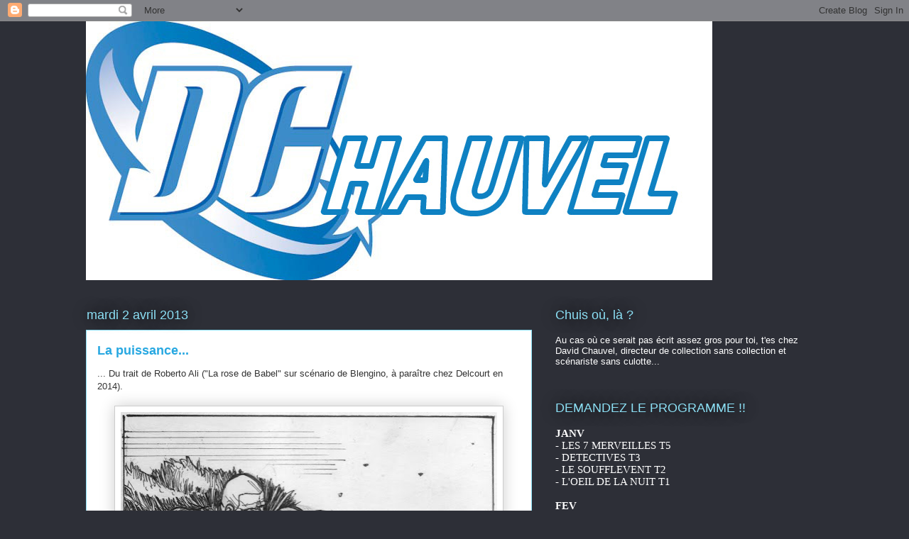

--- FILE ---
content_type: text/html; charset=UTF-8
request_url: http://david-chauvel.blogspot.com/2013/04/la-puissance.html
body_size: 19747
content:
<!DOCTYPE html>
<html class='v2' dir='ltr' lang='fr'>
<head>
<link href='https://www.blogger.com/static/v1/widgets/335934321-css_bundle_v2.css' rel='stylesheet' type='text/css'/>
<meta content='width=1100' name='viewport'/>
<meta content='text/html; charset=UTF-8' http-equiv='Content-Type'/>
<meta content='blogger' name='generator'/>
<link href='http://david-chauvel.blogspot.com/favicon.ico' rel='icon' type='image/x-icon'/>
<link href='http://david-chauvel.blogspot.com/2013/04/la-puissance.html' rel='canonical'/>
<link rel="alternate" type="application/atom+xml" title="CHEZ CHAUVEL - Atom" href="http://david-chauvel.blogspot.com/feeds/posts/default" />
<link rel="alternate" type="application/rss+xml" title="CHEZ CHAUVEL - RSS" href="http://david-chauvel.blogspot.com/feeds/posts/default?alt=rss" />
<link rel="service.post" type="application/atom+xml" title="CHEZ CHAUVEL - Atom" href="https://www.blogger.com/feeds/3459445344170319286/posts/default" />

<link rel="alternate" type="application/atom+xml" title="CHEZ CHAUVEL - Atom" href="http://david-chauvel.blogspot.com/feeds/5145984697181811026/comments/default" />
<!--Can't find substitution for tag [blog.ieCssRetrofitLinks]-->
<link href='https://blogger.googleusercontent.com/img/b/R29vZ2xl/AVvXsEgA_1IIglAIc0tjs1QjZe1PFFV7d3EKaZak0vDuHUt1BO4fQ4t8DfUbac6c1wTOFSBH3SOGSnmgBYatLTNWHYbVFKnAkAtSD6TOkW2LOtD4o10eaUTauhTNhXE3N2skTWtu39Oziec_5g8n/s640/Sans+titre-2.jpg' rel='image_src'/>
<meta content='http://david-chauvel.blogspot.com/2013/04/la-puissance.html' property='og:url'/>
<meta content='La puissance...' property='og:title'/>
<meta content='... Du trait de Roberto Ali (&quot;La rose de Babel&quot; sur scénario de Blengino, à paraître chez Delcourt en 2014).     ' property='og:description'/>
<meta content='https://blogger.googleusercontent.com/img/b/R29vZ2xl/AVvXsEgA_1IIglAIc0tjs1QjZe1PFFV7d3EKaZak0vDuHUt1BO4fQ4t8DfUbac6c1wTOFSBH3SOGSnmgBYatLTNWHYbVFKnAkAtSD6TOkW2LOtD4o10eaUTauhTNhXE3N2skTWtu39Oziec_5g8n/w1200-h630-p-k-no-nu/Sans+titre-2.jpg' property='og:image'/>
<title>CHEZ CHAUVEL: La puissance...</title>
<style id='page-skin-1' type='text/css'><!--
/*
-----------------------------------------------
Blogger Template Style
Name:     Awesome Inc.
Designer: Tina Chen
URL:      tinachen.org
----------------------------------------------- */
/* Content
----------------------------------------------- */
body {
font: normal normal 13px Arial, Tahoma, Helvetica, FreeSans, sans-serif;
color: #333333;
background: #2d2f37 none repeat scroll top left;
}
html body .content-outer {
min-width: 0;
max-width: 100%;
width: 100%;
}
a:link {
text-decoration: none;
color: #28a8e1;
}
a:visited {
text-decoration: none;
color: #005582;
}
a:hover {
text-decoration: underline;
color: #28a8e1;
}
.body-fauxcolumn-outer .cap-top {
position: absolute;
z-index: 1;
height: 276px;
width: 100%;
background: transparent none repeat-x scroll top left;
_background-image: none;
}
/* Columns
----------------------------------------------- */
.content-inner {
padding: 0;
}
.header-inner .section {
margin: 0 16px;
}
.tabs-inner .section {
margin: 0 16px;
}
.main-inner {
padding-top: 55px;
}
.main-inner .column-center-inner,
.main-inner .column-left-inner,
.main-inner .column-right-inner {
padding: 0 5px;
}
*+html body .main-inner .column-center-inner {
margin-top: -55px;
}
#layout .main-inner .column-center-inner {
margin-top: 0;
}
/* Header
----------------------------------------------- */
.header-outer {
margin: 0 0 15px 0;
background: transparent none repeat scroll 0 0;
}
.Header h1 {
font: normal normal 40px Arial, Tahoma, Helvetica, FreeSans, sans-serif;
color: #8ce0f5;
text-shadow: 0 0 20px #000000;
}
.Header h1 a {
color: #8ce0f5;
}
.Header .description {
font: normal normal 18px Arial, Tahoma, Helvetica, FreeSans, sans-serif;
color: #ffffff;
}
.header-inner .Header .titlewrapper,
.header-inner .Header .descriptionwrapper {
padding-left: 0;
padding-right: 0;
margin-bottom: 0;
}
.header-inner .Header .titlewrapper {
padding-top: 22px;
}
/* Tabs
----------------------------------------------- */
.tabs-outer {
overflow: hidden;
position: relative;
background: #28a8e1 url(http://www.blogblog.com/1kt/awesomeinc/tabs_gradient_light.png) repeat scroll 0 0;
}
#layout .tabs-outer {
overflow: visible;
}
.tabs-cap-top, .tabs-cap-bottom {
position: absolute;
width: 100%;
border-top: 1px solid #2d2f37;
}
.tabs-cap-bottom {
bottom: 0;
}
.tabs-inner .widget li a {
display: inline-block;
margin: 0;
padding: .6em 1.5em;
font: normal normal 13px Arial, Tahoma, Helvetica, FreeSans, sans-serif;
color: #ffffff;
border-top: 1px solid #2d2f37;
border-bottom: 1px solid #2d2f37;
border-left: 1px solid #2d2f37;
height: 16px;
line-height: 16px;
}
.tabs-inner .widget li:last-child a {
border-right: 1px solid #2d2f37;
}
.tabs-inner .widget li.selected a, .tabs-inner .widget li a:hover {
background: #00669c url(http://www.blogblog.com/1kt/awesomeinc/tabs_gradient_light.png) repeat-x scroll 0 -100px;
color: #ffffff;
}
/* Headings
----------------------------------------------- */
h2 {
font: normal normal 18px Arial, Tahoma, Helvetica, FreeSans, sans-serif;
color: #8ce0f5;
}
/* Widgets
----------------------------------------------- */
.main-inner .section {
margin: 0 27px;
padding: 0;
}
.main-inner .column-left-outer,
.main-inner .column-right-outer {
margin-top: -3.3em;
}
#layout .main-inner .column-left-outer,
#layout .main-inner .column-right-outer {
margin-top: 0;
}
.main-inner .column-left-inner,
.main-inner .column-right-inner {
background: transparent none repeat 0 0;
-moz-box-shadow: 0 0 0 rgba(0, 0, 0, .2);
-webkit-box-shadow: 0 0 0 rgba(0, 0, 0, .2);
-goog-ms-box-shadow: 0 0 0 rgba(0, 0, 0, .2);
box-shadow: 0 0 0 rgba(0, 0, 0, .2);
-moz-border-radius: 0;
-webkit-border-radius: 0;
-goog-ms-border-radius: 0;
border-radius: 0;
}
#layout .main-inner .column-left-inner,
#layout .main-inner .column-right-inner {
margin-top: 0;
}
.sidebar .widget {
font: normal normal 13px Arial, Tahoma, Helvetica, FreeSans, sans-serif;
color: #ffffff;
}
.sidebar .widget a:link {
color: #28a8e1;
}
.sidebar .widget a:visited {
color: #005582;
}
.sidebar .widget a:hover {
color: #28a8e1;
}
.sidebar .widget h2 {
text-shadow: 0 0 20px #000000;
}
.main-inner .widget {
background-color: transparent;
border: 1px solid transparent;
padding: 0 0 15px;
margin: 20px -16px;
-moz-box-shadow: 0 0 0 rgba(0, 0, 0, .2);
-webkit-box-shadow: 0 0 0 rgba(0, 0, 0, .2);
-goog-ms-box-shadow: 0 0 0 rgba(0, 0, 0, .2);
box-shadow: 0 0 0 rgba(0, 0, 0, .2);
-moz-border-radius: 0;
-webkit-border-radius: 0;
-goog-ms-border-radius: 0;
border-radius: 0;
}
.main-inner .widget h2 {
margin: 0 -0;
padding: .6em 0 .5em;
border-bottom: 1px solid transparent;
}
.footer-inner .widget h2 {
padding: 0 0 .4em;
border-bottom: 1px solid transparent;
}
.main-inner .widget h2 + div, .footer-inner .widget h2 + div {
border-top: 0 solid transparent;
padding-top: 8px;
}
.main-inner .widget .widget-content {
margin: 0 -0;
padding: 7px 0 0;
}
.main-inner .widget ul, .main-inner .widget #ArchiveList ul.flat {
margin: -8px -15px 0;
padding: 0;
list-style: none;
}
.main-inner .widget #ArchiveList {
margin: -8px 0 0;
}
.main-inner .widget ul li, .main-inner .widget #ArchiveList ul.flat li {
padding: .5em 15px;
text-indent: 0;
color: #ffffff;
border-top: 0 solid transparent;
border-bottom: 1px solid transparent;
}
.main-inner .widget #ArchiveList ul li {
padding-top: .25em;
padding-bottom: .25em;
}
.main-inner .widget ul li:first-child, .main-inner .widget #ArchiveList ul.flat li:first-child {
border-top: none;
}
.main-inner .widget ul li:last-child, .main-inner .widget #ArchiveList ul.flat li:last-child {
border-bottom: none;
}
.post-body {
position: relative;
}
.main-inner .widget .post-body ul {
padding: 0 2.5em;
margin: .5em 0;
list-style: disc;
}
.main-inner .widget .post-body ul li {
padding: 0.25em 0;
margin-bottom: .25em;
color: #333333;
border: none;
}
.footer-inner .widget ul {
padding: 0;
list-style: none;
}
.widget .zippy {
color: #ffffff;
}
/* Posts
----------------------------------------------- */
body .main-inner .Blog {
padding: 0;
margin-bottom: 1em;
background-color: transparent;
border: none;
-moz-box-shadow: 0 0 0 rgba(0, 0, 0, 0);
-webkit-box-shadow: 0 0 0 rgba(0, 0, 0, 0);
-goog-ms-box-shadow: 0 0 0 rgba(0, 0, 0, 0);
box-shadow: 0 0 0 rgba(0, 0, 0, 0);
}
.main-inner .section:last-child .Blog:last-child {
padding: 0;
margin-bottom: 1em;
}
.main-inner .widget h2.date-header {
margin: 0 -15px 1px;
padding: 0 0 0 0;
font: normal normal 18px Arial, Tahoma, Helvetica, FreeSans, sans-serif;
color: #8ce0f5;
background: transparent none no-repeat fixed center center;
border-top: 0 solid transparent;
border-bottom: 1px solid transparent;
-moz-border-radius-topleft: 0;
-moz-border-radius-topright: 0;
-webkit-border-top-left-radius: 0;
-webkit-border-top-right-radius: 0;
border-top-left-radius: 0;
border-top-right-radius: 0;
position: absolute;
bottom: 100%;
left: 0;
text-shadow: 0 0 20px #000000;
}
.main-inner .widget h2.date-header span {
font: normal normal 18px Arial, Tahoma, Helvetica, FreeSans, sans-serif;
display: block;
padding: .5em 15px;
border-left: 0 solid transparent;
border-right: 0 solid transparent;
}
.date-outer {
position: relative;
margin: 55px 0 20px;
padding: 0 15px;
background-color: #ffffff;
border: 1px solid #8ce0f5;
-moz-box-shadow: 0 0 0 rgba(0, 0, 0, .2);
-webkit-box-shadow: 0 0 0 rgba(0, 0, 0, .2);
-goog-ms-box-shadow: 0 0 0 rgba(0, 0, 0, .2);
box-shadow: 0 0 0 rgba(0, 0, 0, .2);
-moz-border-radius: 0;
-webkit-border-radius: 0;
-goog-ms-border-radius: 0;
border-radius: 0;
}
.date-outer:first-child {
margin-top: 0;
}
.date-outer:last-child {
margin-bottom: 0;
-moz-border-radius-bottomleft: 0;
-moz-border-radius-bottomright: 0;
-webkit-border-bottom-left-radius: 0;
-webkit-border-bottom-right-radius: 0;
-goog-ms-border-bottom-left-radius: 0;
-goog-ms-border-bottom-right-radius: 0;
border-bottom-left-radius: 0;
border-bottom-right-radius: 0;
}
.date-posts {
margin: 0 -0;
padding: 0 0;
clear: both;
}
.post-outer, .inline-ad {
border-top: 1px solid #8ce0f5;
margin: 0 -0;
padding: 15px 0;
}
.post-outer {
padding-bottom: 10px;
}
.post-outer:first-child {
padding-top: 10px;
border-top: none;
}
.post-outer:last-child, .inline-ad:last-child {
border-bottom: none;
}
.post-body {
position: relative;
}
.post-body img {
padding: 8px;
background: #ffffff;
border: 1px solid #cccccc;
-moz-box-shadow: 0 0 20px rgba(0, 0, 0, .2);
-webkit-box-shadow: 0 0 20px rgba(0, 0, 0, .2);
box-shadow: 0 0 20px rgba(0, 0, 0, .2);
-moz-border-radius: 0;
-webkit-border-radius: 0;
border-radius: 0;
}
h3.post-title, h4 {
font: normal bold 18px Arial, Tahoma, Helvetica, FreeSans, sans-serif;
color: #28a8e1;
}
h3.post-title a {
font: normal bold 18px Arial, Tahoma, Helvetica, FreeSans, sans-serif;
color: #28a8e1;
}
h3.post-title a:hover {
color: #28a8e1;
text-decoration: underline;
}
.post-header {
margin: 0 0 1em;
}
.post-body {
line-height: 1.4;
}
.post-outer h2 {
color: #333333;
}
.post-footer {
margin: 1.5em 0 0;
}
#blog-pager {
padding: 15px;
font-size: 120%;
background-color: transparent;
border: 1px solid transparent;
-moz-box-shadow: 0 0 0 rgba(0, 0, 0, .2);
-webkit-box-shadow: 0 0 0 rgba(0, 0, 0, .2);
-goog-ms-box-shadow: 0 0 0 rgba(0, 0, 0, .2);
box-shadow: 0 0 0 rgba(0, 0, 0, .2);
-moz-border-radius: 0;
-webkit-border-radius: 0;
-goog-ms-border-radius: 0;
border-radius: 0;
-moz-border-radius-topleft: 0;
-moz-border-radius-topright: 0;
-webkit-border-top-left-radius: 0;
-webkit-border-top-right-radius: 0;
-goog-ms-border-top-left-radius: 0;
-goog-ms-border-top-right-radius: 0;
border-top-left-radius: 0;
border-top-right-radius-topright: 0;
margin-top: 0;
}
.blog-feeds, .post-feeds {
margin: 1em 0;
text-align: center;
color: #ffffff;
}
.blog-feeds a, .post-feeds a {
color: #28a8e1;
}
.blog-feeds a:visited, .post-feeds a:visited {
color: #005582;
}
.blog-feeds a:hover, .post-feeds a:hover {
color: #28a8e1;
}
.post-outer .comments {
margin-top: 2em;
}
/* Comments
----------------------------------------------- */
.comments .comments-content .icon.blog-author {
background-repeat: no-repeat;
background-image: url([data-uri]);
}
.comments .comments-content .loadmore a {
border-top: 1px solid #2d2f37;
border-bottom: 1px solid #2d2f37;
}
.comments .continue {
border-top: 2px solid #2d2f37;
}
/* Footer
----------------------------------------------- */
.footer-outer {
margin: -0 0 -1px;
padding: 0 0 0;
color: #ffffff;
overflow: hidden;
}
.footer-fauxborder-left {
border-top: 1px solid transparent;
background: transparent none repeat scroll 0 0;
-moz-box-shadow: 0 0 0 rgba(0, 0, 0, .2);
-webkit-box-shadow: 0 0 0 rgba(0, 0, 0, .2);
-goog-ms-box-shadow: 0 0 0 rgba(0, 0, 0, .2);
box-shadow: 0 0 0 rgba(0, 0, 0, .2);
margin: 0 -0;
}
/* Mobile
----------------------------------------------- */
body.mobile {
background-size: auto;
}
.mobile .body-fauxcolumn-outer {
background: transparent none repeat scroll top left;
}
*+html body.mobile .main-inner .column-center-inner {
margin-top: 0;
}
.mobile .main-inner .widget {
padding: 0 0 15px;
}
.mobile .main-inner .widget h2 + div,
.mobile .footer-inner .widget h2 + div {
border-top: none;
padding-top: 0;
}
.mobile .footer-inner .widget h2 {
padding: 0.5em 0;
border-bottom: none;
}
.mobile .main-inner .widget .widget-content {
margin: 0;
padding: 7px 0 0;
}
.mobile .main-inner .widget ul,
.mobile .main-inner .widget #ArchiveList ul.flat {
margin: 0 -15px 0;
}
.mobile .main-inner .widget h2.date-header {
left: 0;
}
.mobile .date-header span {
padding: 0.4em 0;
}
.mobile .date-outer:first-child {
margin-bottom: 0;
border: 1px solid #8ce0f5;
-moz-border-radius-topleft: 0;
-moz-border-radius-topright: 0;
-webkit-border-top-left-radius: 0;
-webkit-border-top-right-radius: 0;
-goog-ms-border-top-left-radius: 0;
-goog-ms-border-top-right-radius: 0;
border-top-left-radius: 0;
border-top-right-radius: 0;
}
.mobile .date-outer {
border-color: #8ce0f5;
border-width: 0 1px 1px;
}
.mobile .date-outer:last-child {
margin-bottom: 0;
}
.mobile .main-inner {
padding: 0;
}
.mobile .header-inner .section {
margin: 0;
}
.mobile .post-outer, .mobile .inline-ad {
padding: 5px 0;
}
.mobile .tabs-inner .section {
margin: 0 10px;
}
.mobile .main-inner .widget h2 {
margin: 0;
padding: 0;
}
.mobile .main-inner .widget h2.date-header span {
padding: 0;
}
.mobile .main-inner .widget .widget-content {
margin: 0;
padding: 7px 0 0;
}
.mobile #blog-pager {
border: 1px solid transparent;
background: transparent none repeat scroll 0 0;
}
.mobile .main-inner .column-left-inner,
.mobile .main-inner .column-right-inner {
background: transparent none repeat 0 0;
-moz-box-shadow: none;
-webkit-box-shadow: none;
-goog-ms-box-shadow: none;
box-shadow: none;
}
.mobile .date-posts {
margin: 0;
padding: 0;
}
.mobile .footer-fauxborder-left {
margin: 0;
border-top: inherit;
}
.mobile .main-inner .section:last-child .Blog:last-child {
margin-bottom: 0;
}
.mobile-index-contents {
color: #333333;
}
.mobile .mobile-link-button {
background: #28a8e1 url(http://www.blogblog.com/1kt/awesomeinc/tabs_gradient_light.png) repeat scroll 0 0;
}
.mobile-link-button a:link, .mobile-link-button a:visited {
color: #ffffff;
}
.mobile .tabs-inner .PageList .widget-content {
background: transparent;
border-top: 1px solid;
border-color: #2d2f37;
color: #ffffff;
}
.mobile .tabs-inner .PageList .widget-content .pagelist-arrow {
border-left: 1px solid #2d2f37;
}

--></style>
<style id='template-skin-1' type='text/css'><!--
body {
min-width: 1070px;
}
.content-outer, .content-fauxcolumn-outer, .region-inner {
min-width: 1070px;
max-width: 1070px;
_width: 1070px;
}
.main-inner .columns {
padding-left: 0;
padding-right: 410px;
}
.main-inner .fauxcolumn-center-outer {
left: 0;
right: 410px;
/* IE6 does not respect left and right together */
_width: expression(this.parentNode.offsetWidth -
parseInt("0") -
parseInt("410px") + 'px');
}
.main-inner .fauxcolumn-left-outer {
width: 0;
}
.main-inner .fauxcolumn-right-outer {
width: 410px;
}
.main-inner .column-left-outer {
width: 0;
right: 100%;
margin-left: -0;
}
.main-inner .column-right-outer {
width: 410px;
margin-right: -410px;
}
#layout {
min-width: 0;
}
#layout .content-outer {
min-width: 0;
width: 800px;
}
#layout .region-inner {
min-width: 0;
width: auto;
}
body#layout div.add_widget {
padding: 8px;
}
body#layout div.add_widget a {
margin-left: 32px;
}
--></style>
<link href='https://www.blogger.com/dyn-css/authorization.css?targetBlogID=3459445344170319286&amp;zx=7714f055-7a12-4751-a955-8ff32713628a' media='none' onload='if(media!=&#39;all&#39;)media=&#39;all&#39;' rel='stylesheet'/><noscript><link href='https://www.blogger.com/dyn-css/authorization.css?targetBlogID=3459445344170319286&amp;zx=7714f055-7a12-4751-a955-8ff32713628a' rel='stylesheet'/></noscript>
<meta name='google-adsense-platform-account' content='ca-host-pub-1556223355139109'/>
<meta name='google-adsense-platform-domain' content='blogspot.com'/>

</head>
<body class='loading variant-icy'>
<div class='navbar section' id='navbar' name='Navbar'><div class='widget Navbar' data-version='1' id='Navbar1'><script type="text/javascript">
    function setAttributeOnload(object, attribute, val) {
      if(window.addEventListener) {
        window.addEventListener('load',
          function(){ object[attribute] = val; }, false);
      } else {
        window.attachEvent('onload', function(){ object[attribute] = val; });
      }
    }
  </script>
<div id="navbar-iframe-container"></div>
<script type="text/javascript" src="https://apis.google.com/js/platform.js"></script>
<script type="text/javascript">
      gapi.load("gapi.iframes:gapi.iframes.style.bubble", function() {
        if (gapi.iframes && gapi.iframes.getContext) {
          gapi.iframes.getContext().openChild({
              url: 'https://www.blogger.com/navbar/3459445344170319286?po\x3d5145984697181811026\x26origin\x3dhttp://david-chauvel.blogspot.com',
              where: document.getElementById("navbar-iframe-container"),
              id: "navbar-iframe"
          });
        }
      });
    </script><script type="text/javascript">
(function() {
var script = document.createElement('script');
script.type = 'text/javascript';
script.src = '//pagead2.googlesyndication.com/pagead/js/google_top_exp.js';
var head = document.getElementsByTagName('head')[0];
if (head) {
head.appendChild(script);
}})();
</script>
</div></div>
<div class='body-fauxcolumns'>
<div class='fauxcolumn-outer body-fauxcolumn-outer'>
<div class='cap-top'>
<div class='cap-left'></div>
<div class='cap-right'></div>
</div>
<div class='fauxborder-left'>
<div class='fauxborder-right'></div>
<div class='fauxcolumn-inner'>
</div>
</div>
<div class='cap-bottom'>
<div class='cap-left'></div>
<div class='cap-right'></div>
</div>
</div>
</div>
<div class='content'>
<div class='content-fauxcolumns'>
<div class='fauxcolumn-outer content-fauxcolumn-outer'>
<div class='cap-top'>
<div class='cap-left'></div>
<div class='cap-right'></div>
</div>
<div class='fauxborder-left'>
<div class='fauxborder-right'></div>
<div class='fauxcolumn-inner'>
</div>
</div>
<div class='cap-bottom'>
<div class='cap-left'></div>
<div class='cap-right'></div>
</div>
</div>
</div>
<div class='content-outer'>
<div class='content-cap-top cap-top'>
<div class='cap-left'></div>
<div class='cap-right'></div>
</div>
<div class='fauxborder-left content-fauxborder-left'>
<div class='fauxborder-right content-fauxborder-right'></div>
<div class='content-inner'>
<header>
<div class='header-outer'>
<div class='header-cap-top cap-top'>
<div class='cap-left'></div>
<div class='cap-right'></div>
</div>
<div class='fauxborder-left header-fauxborder-left'>
<div class='fauxborder-right header-fauxborder-right'></div>
<div class='region-inner header-inner'>
<div class='header section' id='header' name='En-tête'><div class='widget Header' data-version='1' id='Header1'>
<div id='header-inner'>
<a href='http://david-chauvel.blogspot.com/' style='display: block'>
<img alt='CHEZ CHAUVEL' height='365px; ' id='Header1_headerimg' src='https://blogger.googleusercontent.com/img/b/R29vZ2xl/AVvXsEiiC82OTEmWQqEcFOYgz0H0GOjZUoimm6GBewOZnCOCV2wAv6mxko8zZBvem6q54HAMlBBga4aauJbxFc5uZJSnIg4Ra9Du09NLVy-FJZUemJy4srUiXITxQTi3aKeWLneuM7g613ENtZcR/s928/dchauvel-logo.jpg' style='display: block' width='882px; '/>
</a>
</div>
</div></div>
</div>
</div>
<div class='header-cap-bottom cap-bottom'>
<div class='cap-left'></div>
<div class='cap-right'></div>
</div>
</div>
</header>
<div class='tabs-outer'>
<div class='tabs-cap-top cap-top'>
<div class='cap-left'></div>
<div class='cap-right'></div>
</div>
<div class='fauxborder-left tabs-fauxborder-left'>
<div class='fauxborder-right tabs-fauxborder-right'></div>
<div class='region-inner tabs-inner'>
<div class='tabs no-items section' id='crosscol' name='Toutes les colonnes'></div>
<div class='tabs no-items section' id='crosscol-overflow' name='Cross-Column 2'></div>
</div>
</div>
<div class='tabs-cap-bottom cap-bottom'>
<div class='cap-left'></div>
<div class='cap-right'></div>
</div>
</div>
<div class='main-outer'>
<div class='main-cap-top cap-top'>
<div class='cap-left'></div>
<div class='cap-right'></div>
</div>
<div class='fauxborder-left main-fauxborder-left'>
<div class='fauxborder-right main-fauxborder-right'></div>
<div class='region-inner main-inner'>
<div class='columns fauxcolumns'>
<div class='fauxcolumn-outer fauxcolumn-center-outer'>
<div class='cap-top'>
<div class='cap-left'></div>
<div class='cap-right'></div>
</div>
<div class='fauxborder-left'>
<div class='fauxborder-right'></div>
<div class='fauxcolumn-inner'>
</div>
</div>
<div class='cap-bottom'>
<div class='cap-left'></div>
<div class='cap-right'></div>
</div>
</div>
<div class='fauxcolumn-outer fauxcolumn-left-outer'>
<div class='cap-top'>
<div class='cap-left'></div>
<div class='cap-right'></div>
</div>
<div class='fauxborder-left'>
<div class='fauxborder-right'></div>
<div class='fauxcolumn-inner'>
</div>
</div>
<div class='cap-bottom'>
<div class='cap-left'></div>
<div class='cap-right'></div>
</div>
</div>
<div class='fauxcolumn-outer fauxcolumn-right-outer'>
<div class='cap-top'>
<div class='cap-left'></div>
<div class='cap-right'></div>
</div>
<div class='fauxborder-left'>
<div class='fauxborder-right'></div>
<div class='fauxcolumn-inner'>
</div>
</div>
<div class='cap-bottom'>
<div class='cap-left'></div>
<div class='cap-right'></div>
</div>
</div>
<!-- corrects IE6 width calculation -->
<div class='columns-inner'>
<div class='column-center-outer'>
<div class='column-center-inner'>
<div class='main section' id='main' name='Principal'><div class='widget Blog' data-version='1' id='Blog1'>
<div class='blog-posts hfeed'>

          <div class="date-outer">
        
<h2 class='date-header'><span>mardi 2 avril 2013</span></h2>

          <div class="date-posts">
        
<div class='post-outer'>
<div class='post hentry uncustomized-post-template' itemprop='blogPost' itemscope='itemscope' itemtype='http://schema.org/BlogPosting'>
<meta content='https://blogger.googleusercontent.com/img/b/R29vZ2xl/AVvXsEgA_1IIglAIc0tjs1QjZe1PFFV7d3EKaZak0vDuHUt1BO4fQ4t8DfUbac6c1wTOFSBH3SOGSnmgBYatLTNWHYbVFKnAkAtSD6TOkW2LOtD4o10eaUTauhTNhXE3N2skTWtu39Oziec_5g8n/s640/Sans+titre-2.jpg' itemprop='image_url'/>
<meta content='3459445344170319286' itemprop='blogId'/>
<meta content='5145984697181811026' itemprop='postId'/>
<a name='5145984697181811026'></a>
<h3 class='post-title entry-title' itemprop='name'>
La puissance...
</h3>
<div class='post-header'>
<div class='post-header-line-1'></div>
</div>
<div class='post-body entry-content' id='post-body-5145984697181811026' itemprop='description articleBody'>
... Du trait de Roberto Ali ("La rose de Babel" sur scénario de Blengino, à paraître chez Delcourt en 2014).<br />
<br />
<div class="separator" style="clear: both; text-align: center;">
<a href="https://blogger.googleusercontent.com/img/b/R29vZ2xl/AVvXsEgA_1IIglAIc0tjs1QjZe1PFFV7d3EKaZak0vDuHUt1BO4fQ4t8DfUbac6c1wTOFSBH3SOGSnmgBYatLTNWHYbVFKnAkAtSD6TOkW2LOtD4o10eaUTauhTNhXE3N2skTWtu39Oziec_5g8n/s1600/Sans+titre-2.jpg" imageanchor="1" style="margin-left: 1em; margin-right: 1em;"><img border="0" height="640" src="https://blogger.googleusercontent.com/img/b/R29vZ2xl/AVvXsEgA_1IIglAIc0tjs1QjZe1PFFV7d3EKaZak0vDuHUt1BO4fQ4t8DfUbac6c1wTOFSBH3SOGSnmgBYatLTNWHYbVFKnAkAtSD6TOkW2LOtD4o10eaUTauhTNhXE3N2skTWtu39Oziec_5g8n/s640/Sans+titre-2.jpg" width="530" /></a></div>
<br />
<div style='clear: both;'></div>
</div>
<div class='post-footer'>
<div class='post-footer-line post-footer-line-1'>
<span class='post-author vcard'>
Publié par
<span class='fn' itemprop='author' itemscope='itemscope' itemtype='http://schema.org/Person'>
<meta content='https://www.blogger.com/profile/03513380462318902510' itemprop='url'/>
<a class='g-profile' href='https://www.blogger.com/profile/03513380462318902510' rel='author' title='author profile'>
<span itemprop='name'>David Chauvel</span>
</a>
</span>
</span>
<span class='post-timestamp'>
à
<meta content='http://david-chauvel.blogspot.com/2013/04/la-puissance.html' itemprop='url'/>
<a class='timestamp-link' href='http://david-chauvel.blogspot.com/2013/04/la-puissance.html' rel='bookmark' title='permanent link'><abbr class='published' itemprop='datePublished' title='2013-04-02T10:58:00-07:00'>10:58</abbr></a>
</span>
<span class='post-comment-link'>
</span>
<span class='post-icons'>
<span class='item-action'>
<a href='https://www.blogger.com/email-post/3459445344170319286/5145984697181811026' title='Envoyer l&#39;article par e-mail'>
<img alt='' class='icon-action' height='13' src='https://resources.blogblog.com/img/icon18_email.gif' width='18'/>
</a>
</span>
<span class='item-control blog-admin pid-629725593'>
<a href='https://www.blogger.com/post-edit.g?blogID=3459445344170319286&postID=5145984697181811026&from=pencil' title='Modifier l&#39;article'>
<img alt='' class='icon-action' height='18' src='https://resources.blogblog.com/img/icon18_edit_allbkg.gif' width='18'/>
</a>
</span>
</span>
<div class='post-share-buttons goog-inline-block'>
<a class='goog-inline-block share-button sb-email' href='https://www.blogger.com/share-post.g?blogID=3459445344170319286&postID=5145984697181811026&target=email' target='_blank' title='Envoyer par e-mail'><span class='share-button-link-text'>Envoyer par e-mail</span></a><a class='goog-inline-block share-button sb-blog' href='https://www.blogger.com/share-post.g?blogID=3459445344170319286&postID=5145984697181811026&target=blog' onclick='window.open(this.href, "_blank", "height=270,width=475"); return false;' target='_blank' title='BlogThis!'><span class='share-button-link-text'>BlogThis!</span></a><a class='goog-inline-block share-button sb-twitter' href='https://www.blogger.com/share-post.g?blogID=3459445344170319286&postID=5145984697181811026&target=twitter' target='_blank' title='Partager sur X'><span class='share-button-link-text'>Partager sur X</span></a><a class='goog-inline-block share-button sb-facebook' href='https://www.blogger.com/share-post.g?blogID=3459445344170319286&postID=5145984697181811026&target=facebook' onclick='window.open(this.href, "_blank", "height=430,width=640"); return false;' target='_blank' title='Partager sur Facebook'><span class='share-button-link-text'>Partager sur Facebook</span></a><a class='goog-inline-block share-button sb-pinterest' href='https://www.blogger.com/share-post.g?blogID=3459445344170319286&postID=5145984697181811026&target=pinterest' target='_blank' title='Partager sur Pinterest'><span class='share-button-link-text'>Partager sur Pinterest</span></a>
</div>
</div>
<div class='post-footer-line post-footer-line-2'>
<span class='post-labels'>
</span>
</div>
<div class='post-footer-line post-footer-line-3'>
<span class='post-location'>
</span>
</div>
</div>
</div>
<div class='comments' id='comments'>
<a name='comments'></a>
<h4>Aucun commentaire:</h4>
<div id='Blog1_comments-block-wrapper'>
<dl class='avatar-comment-indent' id='comments-block'>
</dl>
</div>
<p class='comment-footer'>
<div class='comment-form'>
<a name='comment-form'></a>
<h4 id='comment-post-message'>Enregistrer un commentaire</h4>
<p>
</p>
<a href='https://www.blogger.com/comment/frame/3459445344170319286?po=5145984697181811026&hl=fr&saa=85391&origin=http://david-chauvel.blogspot.com' id='comment-editor-src'></a>
<iframe allowtransparency='true' class='blogger-iframe-colorize blogger-comment-from-post' frameborder='0' height='410px' id='comment-editor' name='comment-editor' src='' width='100%'></iframe>
<script src='https://www.blogger.com/static/v1/jsbin/2830521187-comment_from_post_iframe.js' type='text/javascript'></script>
<script type='text/javascript'>
      BLOG_CMT_createIframe('https://www.blogger.com/rpc_relay.html');
    </script>
</div>
</p>
</div>
</div>

        </div></div>
      
</div>
<div class='blog-pager' id='blog-pager'>
<span id='blog-pager-newer-link'>
<a class='blog-pager-newer-link' href='http://david-chauvel.blogspot.com/2013/04/le-cercle-acte-1.html' id='Blog1_blog-pager-newer-link' title='Article plus récent'>Article plus récent</a>
</span>
<span id='blog-pager-older-link'>
<a class='blog-pager-older-link' href='http://david-chauvel.blogspot.com/2013/04/teaser-davril.html' id='Blog1_blog-pager-older-link' title='Article plus ancien'>Article plus ancien</a>
</span>
<a class='home-link' href='http://david-chauvel.blogspot.com/'>Accueil</a>
</div>
<div class='clear'></div>
<div class='post-feeds'>
<div class='feed-links'>
Inscription à :
<a class='feed-link' href='http://david-chauvel.blogspot.com/feeds/5145984697181811026/comments/default' target='_blank' type='application/atom+xml'>Publier les commentaires (Atom)</a>
</div>
</div>
</div></div>
</div>
</div>
<div class='column-left-outer'>
<div class='column-left-inner'>
<aside>
</aside>
</div>
</div>
<div class='column-right-outer'>
<div class='column-right-inner'>
<aside>
<div class='sidebar section' id='sidebar-right-1'><div class='widget Text' data-version='1' id='Text2'>
<h2 class='title'>Chuis où, là ?</h2>
<div class='widget-content'>
Au cas où ce serait pas écrit assez gros pour toi, t'es chez David Chauvel, directeur de collection sans collection et scénariste sans culotte...<br/>
</div>
<div class='clear'></div>
</div><div class='widget Text' data-version='1' id='Text1'>
<h2 class='title'>DEMANDEZ LE PROGRAMME !!</h2>
<div class='widget-content'>
<style> <!--  /* Font Definitions */ @font-face 	{font-family:Arial; 	panose-1:2 11 6 4 2 2 2 2 2 4; 	mso-font-charset:0; 	mso-generic-font-family:auto; 	mso-font-pitch:variable; 	mso-font-signature:10887 -2147483648 8 0 511 0;} @font-face 	{font-family:Times; 	panose-1:2 0 5 0 0 0 0 0 0 0; 	mso-font-charset:0; 	mso-generic-font-family:auto; 	mso-font-pitch:variable; 	mso-font-signature:3 0 0 0 1 0;} @font-face 	{font-family:"Cambria Math"; 	panose-1:2 4 5 3 5 4 6 3 2 4; 	mso-font-charset:0; 	mso-generic-font-family:auto; 	mso-font-pitch:variable; 	mso-font-signature:-536870145 1107305727 0 0 415 0;}  /* Style Definitions */ p.MsoNormal, li.MsoNormal, div.MsoNormal 	{mso-style-unhide:no; 	mso-style-qformat:yes; 	mso-style-parent:""; 	margin:0cm; 	margin-bottom:.0001pt; 	mso-pagination:widow-orphan; 	font-size:12.0pt; 	mso-bidi-font-size:10.0pt; 	font-family:Times; 	mso-fareast-font-family:Times; 	mso-bidi-font-family:"Times New Roman";} .MsoChpDefault 	{mso-style-type:export-only; 	mso-default-props:yes; 	font-size:10.0pt; 	mso-ansi-font-size:10.0pt; 	mso-bidi-font-size:10.0pt; 	mso-fareast-font-family:"ＭＳ 明朝"; 	mso-fareast-theme-font:minor-fareast; 	mso-fareast-language:JA;} @page WordSection1 	{size:612.0pt 792.0pt; 	margin:70.85pt 70.85pt 70.85pt 70.85pt; 	mso-header-margin:36.0pt; 	mso-footer-margin:36.0pt; 	mso-paper-source:0;} div.WordSection1 	{page:WordSection1;} --> </style>       <p class="MsoNormal"><span style="font-family: Arial; font-size: 11.0pt;font-family:&quot;;font-size:10.0pt;"> </span></p><span style="font-family: Arial; font-size: 11.0pt;font-family:&quot;;font-size:10.0pt;"><span style="font-family:&quot;;"><b>JANV<br /></b>- LES 7 MERVEILLES T5<br />- DETECTIVES T3<br />- LE SOUFFLEVENT T2<br />- L'OEIL DE LA NUIT T1<br /><br /><span style="font-family:&quot;;"><b>FEV</b><br /><span style="font-family:&quot;;">- BAD ASS T3</span><br /></span></span></span>
</div>
<div class='clear'></div>
</div><div class='widget Profile' data-version='1' id='Profile1'>
<h2>C'est qui ce type ?</h2>
<div class='widget-content'>
<a href='https://www.blogger.com/profile/03513380462318902510'><img alt='Ma photo' class='profile-img' height='80' src='//blogger.googleusercontent.com/img/b/R29vZ2xl/AVvXsEjSBrE0aAzpvj09YJO7dP4cL_F_wckvVuormGRK0aZNtnotzWWb090gWcJQBVUBx8XPcpwdEaA--wwLAZ5n5d1RhCeRxInbLWiVA20WB1G2BqQ_fFQ_Ty5OmKSoILtFeg0/s220/IMG_1240.jpg' width='60'/></a>
<dl class='profile-datablock'>
<dt class='profile-data'>
<a class='profile-name-link g-profile' href='https://www.blogger.com/profile/03513380462318902510' rel='author' style='background-image: url(//www.blogger.com/img/logo-16.png);'>
David Chauvel
</a>
</dt>
<dd class='profile-textblock'>Après une soirée bien arrosée, j'ai décidé d'ouvrir un blog pour parler des livres que je publie et ainsi cesser de subir les foudres des auteurs publiés qui estiment injustement qu'ils se tapent tout le boulot pendant que je joue en bourse avec l'argent que je me suis fait sur leur dos... Et comme je n'avais pas de quoi m'occuper 24H/24H, j'ai décidé de parler aussi des livres que j'écris. Comme ça, la coupe est pleine, n'en jetez plus et tant va la cruche à l'eau...</dd>
</dl>
<a class='profile-link' href='https://www.blogger.com/profile/03513380462318902510' rel='author'>Afficher mon profil complet</a>
<div class='clear'></div>
</div>
</div><div class='widget BlogList' data-version='1' id='BlogList1'>
<h2 class='title'>LES BLOGS DES AUTEURS, CES MEGALOS EGOCENTRIQUES...</h2>
<div class='widget-content'>
<div class='blog-list-container' id='BlogList1_container'>
<ul id='BlogList1_blogs'>
<li style='display: block;'>
<div class='blog-icon'>
<img data-lateloadsrc='https://lh3.googleusercontent.com/blogger_img_proxy/AEn0k_sFijdb2oiTvIET99eg1HjTZDVxUOQSI9wrILHZlO7tv8323ix5RrL-xBsbmoykphsFo_9ez_C8GR3v5tMHwNIm_vt3hqEUqy53Ow=s16-w16-h16' height='16' width='16'/>
</div>
<div class='blog-content'>
<div class='blog-title'>
<a href='http://andoryss.blogspot.com/' target='_blank'>
Les mondes d'Andoryss</a>
</div>
<div class='item-content'>
<span class='item-title'>
<a href='http://andoryss.blogspot.com/2020/01/la-resilience.html' target='_blank'>
La résilience
</a>
</span>

                      -
                    
<span class='item-snippet'>
Bonjour à tous


Vous n'avez pas eu de bilan 2019, et il n'y en aura pas. 2019 a été pour 
moi une année terrible, une année étrange, entre deux mondes, sous...
</span>
<div class='item-time'>
Il y a 6&#160;ans
</div>
</div>
</div>
<div style='clear: both;'></div>
</li>
<li style='display: block;'>
<div class='blog-icon'>
<img data-lateloadsrc='https://lh3.googleusercontent.com/blogger_img_proxy/AEn0k_tMCNnAGLzpG2ILzv3wRGcxlonKTcg93XeIRNcv9hVR7iogV0boa86-6KYWAsfUT-DQVV9yZ9ODrZ4oGG7QpmujVAtmPmHkHxZX-E-823FL7oMF_Q=s16-w16-h16' height='16' width='16'/>
</div>
<div class='blog-content'>
<div class='blog-title'>
<a href='http://mikesquadventures.blogspot.com/' target='_blank'>
Mikesquad'ventures</a>
</div>
<div class='item-content'>
<span class='item-title'>
<a href='http://mikesquadventures.blogspot.com/2019/11/dedicace-de-la-revue-casiers-n4-la.html' target='_blank'>
Dédicace de la revue Casier(s) n&#176;4 à la librairie Dialogues à Brest le 30 
novembre
</a>
</span>

                      -
                    
<span class='item-snippet'>
 
Click on it for full size ! 
Hello à toutes et tous ! 
Un rapide mot pour vous annoncer que je serai en dédicace, en compagnie des 
mes collègues dessinate...
</span>
<div class='item-time'>
Il y a 6&#160;ans
</div>
</div>
</div>
<div style='clear: both;'></div>
</li>
<li style='display: block;'>
<div class='blog-icon'>
<img data-lateloadsrc='https://lh3.googleusercontent.com/blogger_img_proxy/AEn0k_vsq-6savFJORKNu08xmsd5VR9otFZEqAiUxxok9PqkySbcSMPUz2w2y-iNP1_KqP-Yuk9zdGs6RK53MmpNSs-YLZwn0RpuPXMAQnr1X7em=s16-w16-h16' height='16' width='16'/>
</div>
<div class='blog-content'>
<div class='blog-title'>
<a href='http://lebluugakeke.blogspot.com/' target='_blank'>
Le Bluug !?</a>
</div>
<div class='item-content'>
<span class='item-title'>
<a href='http://lebluugakeke.blogspot.com/2019/03/pierre-du-chaos.html' target='_blank'>
Pierre du Chaos
</a>
</span>

                      -
                    
<span class='item-snippet'>
 Bon, finalement, je ne vais montrer que ce qui est autorisé.


Du coup, l'avancée de Pierre du Chaos; avec mes velléités de travailler la 
lumière via  des ...
</span>
<div class='item-time'>
Il y a 6&#160;ans
</div>
</div>
</div>
<div style='clear: both;'></div>
</li>
<li style='display: block;'>
<div class='blog-icon'>
<img data-lateloadsrc='https://lh3.googleusercontent.com/blogger_img_proxy/AEn0k_s2B8628dSaKtZDWUTOesUXuCXllNidanplpLTBSMAvQnxABvc386qYCpvNi_wKQQmABvgJ3O0xT2MtSOc0duvX6vZEzbVoh_1Y1TTOReFcPXl4sMg=s16-w16-h16' height='16' width='16'/>
</div>
<div class='blog-content'>
<div class='blog-title'>
<a href='http://sylvain-guinebaud.blogspot.com/' target='_blank'>
Un p'tit coin dans les cases de Sylvain Guinebaud....</a>
</div>
<div class='item-content'>
<span class='item-title'>
<a href='http://sylvain-guinebaud.blogspot.com/2019/03/video-time.html' target='_blank'>
Video time!
</a>
</span>

                      -
                    
<span class='item-snippet'>
 Dédicace réalisée sur le portfolio "ZooGirls"... 

[image: https://youtu.be/ZtEt4Y5Nyj0]

Cliquez sur l'image pour voir le WiP...
;)
</span>
<div class='item-time'>
Il y a 6&#160;ans
</div>
</div>
</div>
<div style='clear: both;'></div>
</li>
<li style='display: block;'>
<div class='blog-icon'>
<img data-lateloadsrc='https://lh3.googleusercontent.com/blogger_img_proxy/AEn0k_voI_Z1dVxYty7zofyMsbf5ToFCpAEUqyXFBCNXds6Svt_Om0JrLA8JxqOECld5ENcDGhef7WUfLLUzP7yDO5C5CtYNnTQCZoEnqaoRsW49=s16-w16-h16' height='16' width='16'/>
</div>
<div class='blog-content'>
<div class='blog-title'>
<a href='http://alfredcircus.blogspot.com/' target='_blank'>
alfred</a>
</div>
<div class='item-content'>
<span class='item-title'>
<a href='http://alfredcircus.blogspot.com/2019/02/la-belle-saison.html' target='_blank'>
La belle saison...
</a>
</span>

                      -
                    
<span class='item-snippet'>




















Inauguration ce soir de la première partie de la carte blanche qui m'a été 
donnée par la Cité de la BD.

Carte blanche un peu hors norme...
</span>
<div class='item-time'>
Il y a 6&#160;ans
</div>
</div>
</div>
<div style='clear: both;'></div>
</li>
<li style='display: block;'>
<div class='blog-icon'>
<img data-lateloadsrc='https://lh3.googleusercontent.com/blogger_img_proxy/AEn0k_u-kHcgI48dgX5pqEdzmepseti-iMzCp7jVOq7-1EMxZmi0QunM48i-zb924rM8n1gyWP54rmxjRTmfl-05Z8S-W2qFGJsHRMGzs4yOFg=s16-w16-h16' height='16' width='16'/>
</div>
<div class='blog-content'>
<div class='blog-title'>
<a href='http://lesmadeleinesdemady.com/' target='_blank'>
Les Madeleines de Mady</a>
</div>
<div class='item-content'>
<span class='item-title'>
<a href='http://lesmadeleinesdemady.com/2018/03/epil-more-votre-guide-pour-bien-s-epiler.html' target='_blank'>
Epil & More - Votre guide pour bien s'epiler
</a>
</span>

                      -
                    
<span class='item-snippet'>
Si vous voulez acheter un épilateur à lumière pulsée, n&#39;oubliez pas que 
epil &amp; more est le meilleur site de référence. Pour trouver le modèle le 
plus perfo...
</span>
<div class='item-time'>
Il y a 7&#160;ans
</div>
</div>
</div>
<div style='clear: both;'></div>
</li>
<li style='display: block;'>
<div class='blog-icon'>
<img data-lateloadsrc='https://lh3.googleusercontent.com/blogger_img_proxy/AEn0k_vB0eZwsiiR-bxJZ-OWYdOLpjmtSm86SijLTpK3qEINbZCVm6q3dScvErLx9VVSO4KJQFuWT4hNvuEcbT0gqZa7vw=s16-w16-h16' height='16' width='16'/>
</div>
<div class='blog-content'>
<div class='blog-title'>
<a href='https://finnele.fr' target='_blank'>
Finnele</a>
</div>
<div class='item-content'>
<span class='item-title'>
<a href='https://atelierdessindart.com/2015/09/25/eblouissements/' target='_blank'>
Eblouissements
</a>
</span>

                      -
                    
<span class='item-snippet'>
Je suis heureuse de partager avec vous aujourd&#8217;hui ces extraits 
d&#8217;Eblouissements, le recueil de Janine Modlinger, paru en 2014 aux éditions 
Ad Solem. Je su...
</span>
<div class='item-time'>
Il y a 10&#160;ans
</div>
</div>
</div>
<div style='clear: both;'></div>
</li>
<li style='display: block;'>
<div class='blog-icon'>
<img data-lateloadsrc='https://lh3.googleusercontent.com/blogger_img_proxy/AEn0k_t0BIvQ2kIh6KALoS8uz7tjlSSo9akTcpX_SJWHvzDENcXP51urjSNX1irR53IFz1m-IZUKiNLN-53ht7g9gGXTbA=s16-w16-h16' height='16' width='16'/>
</div>
<div class='blog-content'>
<div class='blog-title'>
<a href='http://www.acerb.be/wordpress' target='_blank'>
Coliandre</a>
</div>
<div class='item-content'>
<span class='item-title'>
<a href='http://www.acerb.be/wordpress/soldes/' target='_blank'>
Soldes !!!
</a>
</span>

                      -
                    
<span class='item-snippet'>
Bonjour à tous ! Comme un peu partout, nous sommes en plein dans la période 
des soldes, et évidemment, la boutique en ligne vous propose aussi des 
réductio...
</span>
<div class='item-time'>
Il y a 10&#160;ans
</div>
</div>
</div>
<div style='clear: both;'></div>
</li>
<li style='display: block;'>
<div class='blog-icon'>
<img data-lateloadsrc='https://lh3.googleusercontent.com/blogger_img_proxy/AEn0k_tYLaU--FvJSj4rRhP7nqR1uC8ZhhQxurmA08xYUnJ5C3BazFy74ibuy94EFUKR5ima37kjXuGGQyTYA1dNKU94KpuPFNmCD4EJ63n1Ns46wbU=s16-w16-h16' height='16' width='16'/>
</div>
<div class='blog-content'>
<div class='blog-title'>
<a href='http://redecsfreakshow.blogspot.com/' target='_blank'>
Redec's Freakshow</a>
</div>
<div class='item-content'>
<span class='item-title'>
<a href='http://redecsfreakshow.blogspot.com/2014/10/au-hasard.html' target='_blank'>
Au hasard...
</a>
</span>

                      -
                    
<span class='item-snippet'>
 Quelques dédicaces (un peu plus poussées qu'à l'accoutumée):

Une étiquette de vin pour le festival d'Angers:


</span>
<div class='item-time'>
Il y a 11&#160;ans
</div>
</div>
</div>
<div style='clear: both;'></div>
</li>
<li style='display: block;'>
<div class='blog-icon'>
<img data-lateloadsrc='https://lh3.googleusercontent.com/blogger_img_proxy/AEn0k_t5kUdKabty3HY0fj4LycW-ReH50ByIoDFy1uBf80u36thUdhiOINn7KhUaQzPhHfdrD9kDhprT4btN7ytvIRb0Umt0cA0Yegx0eJo=s16-w16-h16' height='16' width='16'/>
</div>
<div class='blog-content'>
<div class='blog-title'>
<a href='http://nesskain.blogspot.com/' target='_blank'>
Carnet de Nesskain</a>
</div>
<div class='item-content'>
<span class='item-title'>
<a href='http://nesskain.blogspot.com/2014/04/changement-de-blog.html' target='_blank'>
Changement de blog.
</a>
</span>

                      -
                    
<span class='item-snippet'>
Hé tout le monde !
J'ai oublié de dire que j'arrêtais d'actualiser le blog ! je suis passé sur 
Tumblr !
C'est par ici : http://nesskain.tumblr.com/
</span>
<div class='item-time'>
Il y a 11&#160;ans
</div>
</div>
</div>
<div style='clear: both;'></div>
</li>
<li style='display: block;'>
<div class='blog-icon'>
<img data-lateloadsrc='https://lh3.googleusercontent.com/blogger_img_proxy/AEn0k_tLOfPD57QfUEMl12_mqVe1gvTTNqSOa1HbxV1VA9Zl0EIVqv54Q9283VaG5CtPkJglT8r7ukpzrkICO2InNqdm1QRwxIh_ZOP6aK2twkn9rGP5Aw=s16-w16-h16' height='16' width='16'/>
</div>
<div class='blog-content'>
<div class='blog-title'>
<a href='http://francescafollini.blogspot.com/' target='_blank'>
FRANCY</a>
</div>
<div class='item-content'>
<span class='item-title'>
<a href='http://francescafollini.blogspot.com/2013/04/ci-saradomani-finalmente.html' target='_blank'>
...ci sarà...domani, finalmente.
</a>
</span>

                      -
                    
<span class='item-snippet'>
...ma quanto è vergognoso ripresentarsi dopo sei imbarazzanti mesi di 
silenzio assoluto?!
Le scuse per il ritardo negli aggiornamenti sono un must in questo...
</span>
<div class='item-time'>
Il y a 12&#160;ans
</div>
</div>
</div>
<div style='clear: both;'></div>
</li>
<li style='display: block;'>
<div class='blog-icon'>
<img data-lateloadsrc='https://lh3.googleusercontent.com/blogger_img_proxy/AEn0k_uHmrpVCfgpMEDLt1xpc5vMS9-qEF7X7xPyqpLKi36CkAXGYI5kznPP3cO55hjGiei1ra3E5MI9iRMrMgwQc836JhVOZLKhcNuAaSFynUg=s16-w16-h16' height='16' width='16'/>
</div>
<div class='blog-content'>
<div class='blog-title'>
<a href='http://yannvaleani.blogspot.com/' target='_blank'>
Yann Valeani</a>
</div>
<div class='item-content'>
<span class='item-title'>
<a href='http://yannvaleani.blogspot.com/2015/10/wtd.html' target='_blank'>
WTD!
</a>
</span>

                      -
                    
<span class='item-snippet'>
</span>
<div class='item-time'>
Il y a 12&#160;ans
</div>
</div>
</div>
<div style='clear: both;'></div>
</li>
<li style='display: block;'>
<div class='blog-icon'>
<img data-lateloadsrc='https://lh3.googleusercontent.com/blogger_img_proxy/AEn0k_scjoexxq0xUNLZfQXkVJauL9iGuN6SvvLBrI-Rx6Y9RJzORkW7EnTRF5DkJQ324_uTdC44kjpUZCcRqjDZA2TyZLsCu2yF1C1tocrHMgxz=s16-w16-h16' height='16' width='16'/>
</div>
<div class='blog-content'>
<div class='blog-title'>
<a href='http://plumedebarbu.blogspot.com/' target='_blank'>
Plume de Barbu</a>
</div>
<div class='item-content'>
<span class='item-title'>
<a href='http://plumedebarbu.blogspot.com/2013/01/le-stratege-et-lespion.html' target='_blank'>
Le stratège et l'espion.
</a>
</span>

                      -
                    
<span class='item-snippet'>
Le 18 Janvier, bref, Vendredi là, sort mon nouvel ouvrage. Le troisième 
tome d'une collection dirigée par David Chauvel : WW2.2, l'autre deuxième 
guerre mo...
</span>
<div class='item-time'>
Il y a 13&#160;ans
</div>
</div>
</div>
<div style='clear: both;'></div>
</li>
<li style='display: block;'>
<div class='blog-icon'>
<img data-lateloadsrc='https://lh3.googleusercontent.com/blogger_img_proxy/AEn0k_vziAzmSRCZYq0E2cN26za4n5eW05lKMhJMf03gunGbjsbSvGSEq0sYWeA2WI0iYnADjmPpzYQnF4Gbwzp2kwCoZ2Gc4m7qevLSlaJP=s16-w16-h16' height='16' width='16'/>
</div>
<div class='blog-content'>
<div class='blog-title'>
<a href='http://francescodimitri.co.uk/feed/' target='_blank'>
La Carne, l'Incanto, il Sogno</a>
</div>
<div class='item-content'>
<span class='item-title'>
<!--Can't find substitution for tag [item.itemTitle]-->
</span>

                      -
                    
<span class='item-snippet'>
<!--Can't find substitution for tag [item.itemSnippet]-->
</span>
<div class='item-time'>
<!--Can't find substitution for tag [item.timePeriodSinceLastUpdate]-->
</div>
</div>
</div>
<div style='clear: both;'></div>
</li>
<li style='display: block;'>
<div class='blog-icon'>
<img data-lateloadsrc='https://lh3.googleusercontent.com/blogger_img_proxy/AEn0k_tdbvbyJYGK9WjQguoAxX1hS48WFdKLTmX9XapZkwaVUSa75QZq9YUcvqSvFr-gBAWHPy--_dF3phvcqzuG4_-P6-TD8I3FEaphZQ=s16-w16-h16' height='16' width='16'/>
</div>
<div class='blog-content'>
<div class='blog-title'>
<a href='http://www.marioalberti.com/' target='_blank'>
Mario Alberti | Home</a>
</div>
<div class='item-content'>
<span class='item-title'>
<!--Can't find substitution for tag [item.itemTitle]-->
</span>

                      -
                    
<span class='item-snippet'>
<!--Can't find substitution for tag [item.itemSnippet]-->
</span>
<div class='item-time'>
<!--Can't find substitution for tag [item.timePeriodSinceLastUpdate]-->
</div>
</div>
</div>
<div style='clear: both;'></div>
</li>
<li style='display: block;'>
<div class='blog-icon'>
<img data-lateloadsrc='https://lh3.googleusercontent.com/blogger_img_proxy/AEn0k_tUy_TwoJEm34YVdqaSqJrj9HaRRuIMi3JDQfoW7yf0MfhWe8kHZWHCq-rbBjZo4tVHcgAVYeXY8oOQNwQdH6yCs4wKSIRvuFMwrrn-MuDnyrZeUQ=s16-w16-h16' height='16' width='16'/>
</div>
<div class='blog-content'>
<div class='blog-title'>
<a href='http://surebeatsworking.blogspot.com/feeds/posts/default' target='_blank'>
Sean Phillips</a>
</div>
<div class='item-content'>
<span class='item-title'>
<!--Can't find substitution for tag [item.itemTitle]-->
</span>

                      -
                    
<span class='item-snippet'>
<!--Can't find substitution for tag [item.itemSnippet]-->
</span>
<div class='item-time'>
<!--Can't find substitution for tag [item.timePeriodSinceLastUpdate]-->
</div>
</div>
</div>
<div style='clear: both;'></div>
</li>
<li style='display: block;'>
<div class='blog-icon'>
<img data-lateloadsrc='https://lh3.googleusercontent.com/blogger_img_proxy/AEn0k_t0rV1dHqHalM-0s_528hiPw6-Cc3NTw5rLMi9u8z6Z_MKR-Xc0oUYWP_zJzM9qv9sYfaDFucjqk4IOKOyhsAvA2dGQ57B42g=s16-w16-h16' height='16' width='16'/>
</div>
<div class='blog-content'>
<div class='blog-title'>
<a href='http://www.blancfonce.com/' target='_blank'>
BLANC FONC&Eacute; - BENJAMIN CARRE'S ART PAGES</a>
</div>
<div class='item-content'>
<span class='item-title'>
<!--Can't find substitution for tag [item.itemTitle]-->
</span>

                      -
                    
<span class='item-snippet'>
<!--Can't find substitution for tag [item.itemSnippet]-->
</span>
<div class='item-time'>
<!--Can't find substitution for tag [item.timePeriodSinceLastUpdate]-->
</div>
</div>
</div>
<div style='clear: both;'></div>
</li>
<li style='display: block;'>
<div class='blog-icon'>
<img data-lateloadsrc='https://lh3.googleusercontent.com/blogger_img_proxy/AEn0k_skWTwS8oIfomNQ2cgY1L6fV1wVVsOBEIs9yAczNVgNZrQKsLNg-pD0bh-OQh5oJx44tv4JINwLUScdPEcST6pZbrerb_2FWW8nIVmS=s16-w16-h16' height='16' width='16'/>
</div>
<div class='blog-content'>
<div class='blog-title'>
<a href='http://kahnehteh.blogspot.com/feeds/posts/default' target='_blank'>
[  e  ]</a>
</div>
<div class='item-content'>
<span class='item-title'>
<!--Can't find substitution for tag [item.itemTitle]-->
</span>

                      -
                    
<span class='item-snippet'>
<!--Can't find substitution for tag [item.itemSnippet]-->
</span>
<div class='item-time'>
<!--Can't find substitution for tag [item.timePeriodSinceLastUpdate]-->
</div>
</div>
</div>
<div style='clear: both;'></div>
</li>
<li style='display: block;'>
<div class='blog-icon'>
<img data-lateloadsrc='https://lh3.googleusercontent.com/blogger_img_proxy/AEn0k_ssH4uu1HMQ81Z7KxhtmNUeo16_A-gm82100IHdb48sIL2hUCJjJI2yPL1DI-P91OHZrqcBeSDHkQ7zqGtYZat4_Q1KZAI=s16-w16-h16' height='16' width='16'/>
</div>
<div class='blog-content'>
<div class='blog-title'>
<a href='http://www.elbrino.com/' target='_blank'>
www.elbrino.com</a>
</div>
<div class='item-content'>
<span class='item-title'>
<!--Can't find substitution for tag [item.itemTitle]-->
</span>

                      -
                    
<span class='item-snippet'>
<!--Can't find substitution for tag [item.itemSnippet]-->
</span>
<div class='item-time'>
<!--Can't find substitution for tag [item.timePeriodSinceLastUpdate]-->
</div>
</div>
</div>
<div style='clear: both;'></div>
</li>
<li style='display: block;'>
<div class='blog-icon'>
<img data-lateloadsrc='https://lh3.googleusercontent.com/blogger_img_proxy/AEn0k_sEOTFqIKT6nr5V5MZg0Fxc9eNeyZAQTDc6XTkhxAE2DGRd77DlIosdABkH9LPAvoLfQ5JfWOx2OKdZDIqN2OSZ_mpyn2xD40YY17iHxw=s16-w16-h16' height='16' width='16'/>
</div>
<div class='blog-content'>
<div class='blog-title'>
<a href='http://blog.8comix.fr/index.php?feed/atom' target='_blank'>
Les news d'8comix</a>
</div>
<div class='item-content'>
<span class='item-title'>
<!--Can't find substitution for tag [item.itemTitle]-->
</span>

                      -
                    
<span class='item-snippet'>
<!--Can't find substitution for tag [item.itemSnippet]-->
</span>
<div class='item-time'>
<!--Can't find substitution for tag [item.timePeriodSinceLastUpdate]-->
</div>
</div>
</div>
<div style='clear: both;'></div>
</li>
<li style='display: block;'>
<div class='blog-icon'>
<img data-lateloadsrc='https://lh3.googleusercontent.com/blogger_img_proxy/AEn0k_vogXzzZ53Xp-gbqdU7mgMHo8Lv1CJ2wECfMMCoFF_yuufYEZO1H_QvlGO_u5JrqMCvzuvC19unjpm787bVxrHPErjuCg=s16-w16-h16' height='16' width='16'/>
</div>
<div class='blog-content'>
<div class='blog-title'>
<a href='http://abc142.free.fr/monwordpress/photos.rss' target='_blank'>
Abc142, le blog de Stéphane De Caneva</a>
</div>
<div class='item-content'>
<span class='item-title'>
<!--Can't find substitution for tag [item.itemTitle]-->
</span>

                      -
                    
<span class='item-snippet'>
<!--Can't find substitution for tag [item.itemSnippet]-->
</span>
<div class='item-time'>
<!--Can't find substitution for tag [item.timePeriodSinceLastUpdate]-->
</div>
</div>
</div>
<div style='clear: both;'></div>
</li>
</ul>
<div class='clear'></div>
</div>
</div>
</div><div class='widget BlogList' data-version='1' id='BlogList2'>
<h2 class='title'>L'INDISPENSABLE DU NET POUR ETRE UN JEUNE HOMME MODERNE OU UNE JEUNE FILLE DANS LE VENT</h2>
<div class='widget-content'>
<div class='blog-list-container' id='BlogList2_container'>
<ul id='BlogList2_blogs'>
<li style='display: block;'>
<div class='blog-icon'>
<img data-lateloadsrc='https://lh3.googleusercontent.com/blogger_img_proxy/AEn0k_tf89kRvXxuVcCqxC2WuT26hpDxXbQix93AnNwrWhLuIRiV53pox3s4NLfasD-JkKWteOZ0-ZjfbKtJPaIjbH__mJZOoA=s16-w16-h16' height='16' width='16'/>
</div>
<div class='blog-content'>
<div class='blog-title'>
<a href='http://syndicatbd.org/' target='_blank'>
Groupement des Auteurs de Bande Dessinée/ SNAC</a>
</div>
<div class='item-content'>
<span class='item-title'>
<!--Can't find substitution for tag [item.itemTitle]-->
</span>
<div class='item-time'>
<!--Can't find substitution for tag [item.timePeriodSinceLastUpdate]-->
</div>
</div>
</div>
<div style='clear: both;'></div>
</li>
</ul>
<div class='clear'></div>
</div>
</div>
</div><div class='widget BlogArchive' data-version='1' id='BlogArchive1'>
<h2>Archives du blog</h2>
<div class='widget-content'>
<div id='ArchiveList'>
<div id='BlogArchive1_ArchiveList'>
<ul class='hierarchy'>
<li class='archivedate collapsed'>
<a class='toggle' href='javascript:void(0)'>
<span class='zippy'>

        &#9658;&#160;
      
</span>
</a>
<a class='post-count-link' href='http://david-chauvel.blogspot.com/2014/'>
2014
</a>
<span class='post-count' dir='ltr'>(23)</span>
<ul class='hierarchy'>
<li class='archivedate collapsed'>
<a class='toggle' href='javascript:void(0)'>
<span class='zippy'>

        &#9658;&#160;
      
</span>
</a>
<a class='post-count-link' href='http://david-chauvel.blogspot.com/2014/10/'>
octobre
</a>
<span class='post-count' dir='ltr'>(2)</span>
</li>
</ul>
<ul class='hierarchy'>
<li class='archivedate collapsed'>
<a class='toggle' href='javascript:void(0)'>
<span class='zippy'>

        &#9658;&#160;
      
</span>
</a>
<a class='post-count-link' href='http://david-chauvel.blogspot.com/2014/09/'>
septembre
</a>
<span class='post-count' dir='ltr'>(2)</span>
</li>
</ul>
<ul class='hierarchy'>
<li class='archivedate collapsed'>
<a class='toggle' href='javascript:void(0)'>
<span class='zippy'>

        &#9658;&#160;
      
</span>
</a>
<a class='post-count-link' href='http://david-chauvel.blogspot.com/2014/08/'>
août
</a>
<span class='post-count' dir='ltr'>(3)</span>
</li>
</ul>
<ul class='hierarchy'>
<li class='archivedate collapsed'>
<a class='toggle' href='javascript:void(0)'>
<span class='zippy'>

        &#9658;&#160;
      
</span>
</a>
<a class='post-count-link' href='http://david-chauvel.blogspot.com/2014/07/'>
juillet
</a>
<span class='post-count' dir='ltr'>(6)</span>
</li>
</ul>
<ul class='hierarchy'>
<li class='archivedate collapsed'>
<a class='toggle' href='javascript:void(0)'>
<span class='zippy'>

        &#9658;&#160;
      
</span>
</a>
<a class='post-count-link' href='http://david-chauvel.blogspot.com/2014/06/'>
juin
</a>
<span class='post-count' dir='ltr'>(1)</span>
</li>
</ul>
<ul class='hierarchy'>
<li class='archivedate collapsed'>
<a class='toggle' href='javascript:void(0)'>
<span class='zippy'>

        &#9658;&#160;
      
</span>
</a>
<a class='post-count-link' href='http://david-chauvel.blogspot.com/2014/05/'>
mai
</a>
<span class='post-count' dir='ltr'>(1)</span>
</li>
</ul>
<ul class='hierarchy'>
<li class='archivedate collapsed'>
<a class='toggle' href='javascript:void(0)'>
<span class='zippy'>

        &#9658;&#160;
      
</span>
</a>
<a class='post-count-link' href='http://david-chauvel.blogspot.com/2014/02/'>
février
</a>
<span class='post-count' dir='ltr'>(3)</span>
</li>
</ul>
<ul class='hierarchy'>
<li class='archivedate collapsed'>
<a class='toggle' href='javascript:void(0)'>
<span class='zippy'>

        &#9658;&#160;
      
</span>
</a>
<a class='post-count-link' href='http://david-chauvel.blogspot.com/2014/01/'>
janvier
</a>
<span class='post-count' dir='ltr'>(5)</span>
</li>
</ul>
</li>
</ul>
<ul class='hierarchy'>
<li class='archivedate expanded'>
<a class='toggle' href='javascript:void(0)'>
<span class='zippy toggle-open'>

        &#9660;&#160;
      
</span>
</a>
<a class='post-count-link' href='http://david-chauvel.blogspot.com/2013/'>
2013
</a>
<span class='post-count' dir='ltr'>(66)</span>
<ul class='hierarchy'>
<li class='archivedate collapsed'>
<a class='toggle' href='javascript:void(0)'>
<span class='zippy'>

        &#9658;&#160;
      
</span>
</a>
<a class='post-count-link' href='http://david-chauvel.blogspot.com/2013/12/'>
décembre
</a>
<span class='post-count' dir='ltr'>(2)</span>
</li>
</ul>
<ul class='hierarchy'>
<li class='archivedate collapsed'>
<a class='toggle' href='javascript:void(0)'>
<span class='zippy'>

        &#9658;&#160;
      
</span>
</a>
<a class='post-count-link' href='http://david-chauvel.blogspot.com/2013/11/'>
novembre
</a>
<span class='post-count' dir='ltr'>(2)</span>
</li>
</ul>
<ul class='hierarchy'>
<li class='archivedate collapsed'>
<a class='toggle' href='javascript:void(0)'>
<span class='zippy'>

        &#9658;&#160;
      
</span>
</a>
<a class='post-count-link' href='http://david-chauvel.blogspot.com/2013/10/'>
octobre
</a>
<span class='post-count' dir='ltr'>(2)</span>
</li>
</ul>
<ul class='hierarchy'>
<li class='archivedate collapsed'>
<a class='toggle' href='javascript:void(0)'>
<span class='zippy'>

        &#9658;&#160;
      
</span>
</a>
<a class='post-count-link' href='http://david-chauvel.blogspot.com/2013/09/'>
septembre
</a>
<span class='post-count' dir='ltr'>(5)</span>
</li>
</ul>
<ul class='hierarchy'>
<li class='archivedate collapsed'>
<a class='toggle' href='javascript:void(0)'>
<span class='zippy'>

        &#9658;&#160;
      
</span>
</a>
<a class='post-count-link' href='http://david-chauvel.blogspot.com/2013/08/'>
août
</a>
<span class='post-count' dir='ltr'>(2)</span>
</li>
</ul>
<ul class='hierarchy'>
<li class='archivedate collapsed'>
<a class='toggle' href='javascript:void(0)'>
<span class='zippy'>

        &#9658;&#160;
      
</span>
</a>
<a class='post-count-link' href='http://david-chauvel.blogspot.com/2013/07/'>
juillet
</a>
<span class='post-count' dir='ltr'>(6)</span>
</li>
</ul>
<ul class='hierarchy'>
<li class='archivedate collapsed'>
<a class='toggle' href='javascript:void(0)'>
<span class='zippy'>

        &#9658;&#160;
      
</span>
</a>
<a class='post-count-link' href='http://david-chauvel.blogspot.com/2013/06/'>
juin
</a>
<span class='post-count' dir='ltr'>(6)</span>
</li>
</ul>
<ul class='hierarchy'>
<li class='archivedate collapsed'>
<a class='toggle' href='javascript:void(0)'>
<span class='zippy'>

        &#9658;&#160;
      
</span>
</a>
<a class='post-count-link' href='http://david-chauvel.blogspot.com/2013/05/'>
mai
</a>
<span class='post-count' dir='ltr'>(2)</span>
</li>
</ul>
<ul class='hierarchy'>
<li class='archivedate expanded'>
<a class='toggle' href='javascript:void(0)'>
<span class='zippy toggle-open'>

        &#9660;&#160;
      
</span>
</a>
<a class='post-count-link' href='http://david-chauvel.blogspot.com/2013/04/'>
avril
</a>
<span class='post-count' dir='ltr'>(13)</span>
<ul class='posts'>
<li><a href='http://david-chauvel.blogspot.com/2013/04/la-cuvette-de-lenfer.html'>La cuvette de l&#39;enfer...</a></li>
<li><a href='http://david-chauvel.blogspot.com/2013/04/roma.html'>Roma...</a></li>
<li><a href='http://david-chauvel.blogspot.com/2013/04/cp.html'>CP...</a></li>
<li><a href='http://david-chauvel.blogspot.com/2013/04/are-you-you-are.html'>Are you ? You are !!</a></li>
<li><a href='http://david-chauvel.blogspot.com/2013/04/i-can-see-you.html'>I can see you...</a></li>
<li><a href='http://david-chauvel.blogspot.com/2013/04/blowin.html'>Blowin...</a></li>
<li><a href='http://david-chauvel.blogspot.com/2013/04/sw.html'>SW</a></li>
<li><a href='http://david-chauvel.blogspot.com/2013/04/a-mano.html'>A mano</a></li>
<li><a href='http://david-chauvel.blogspot.com/2013/04/au-bal.html'>Au bal...</a></li>
<li><a href='http://david-chauvel.blogspot.com/2013/04/not-so-soon-coming.html'>(Not so) soon coming...</a></li>
<li><a href='http://david-chauvel.blogspot.com/2013/04/le-cercle-acte-1.html'>LE CERCLE, ACTE 1...</a></li>
<li><a href='http://david-chauvel.blogspot.com/2013/04/la-puissance.html'>La puissance...</a></li>
<li><a href='http://david-chauvel.blogspot.com/2013/04/teaser-davril.html'>Teaser d&#39;Avril...</a></li>
</ul>
</li>
</ul>
<ul class='hierarchy'>
<li class='archivedate collapsed'>
<a class='toggle' href='javascript:void(0)'>
<span class='zippy'>

        &#9658;&#160;
      
</span>
</a>
<a class='post-count-link' href='http://david-chauvel.blogspot.com/2013/03/'>
mars
</a>
<span class='post-count' dir='ltr'>(8)</span>
</li>
</ul>
<ul class='hierarchy'>
<li class='archivedate collapsed'>
<a class='toggle' href='javascript:void(0)'>
<span class='zippy'>

        &#9658;&#160;
      
</span>
</a>
<a class='post-count-link' href='http://david-chauvel.blogspot.com/2013/02/'>
février
</a>
<span class='post-count' dir='ltr'>(11)</span>
</li>
</ul>
<ul class='hierarchy'>
<li class='archivedate collapsed'>
<a class='toggle' href='javascript:void(0)'>
<span class='zippy'>

        &#9658;&#160;
      
</span>
</a>
<a class='post-count-link' href='http://david-chauvel.blogspot.com/2013/01/'>
janvier
</a>
<span class='post-count' dir='ltr'>(7)</span>
</li>
</ul>
</li>
</ul>
<ul class='hierarchy'>
<li class='archivedate collapsed'>
<a class='toggle' href='javascript:void(0)'>
<span class='zippy'>

        &#9658;&#160;
      
</span>
</a>
<a class='post-count-link' href='http://david-chauvel.blogspot.com/2012/'>
2012
</a>
<span class='post-count' dir='ltr'>(106)</span>
<ul class='hierarchy'>
<li class='archivedate collapsed'>
<a class='toggle' href='javascript:void(0)'>
<span class='zippy'>

        &#9658;&#160;
      
</span>
</a>
<a class='post-count-link' href='http://david-chauvel.blogspot.com/2012/12/'>
décembre
</a>
<span class='post-count' dir='ltr'>(10)</span>
</li>
</ul>
<ul class='hierarchy'>
<li class='archivedate collapsed'>
<a class='toggle' href='javascript:void(0)'>
<span class='zippy'>

        &#9658;&#160;
      
</span>
</a>
<a class='post-count-link' href='http://david-chauvel.blogspot.com/2012/11/'>
novembre
</a>
<span class='post-count' dir='ltr'>(4)</span>
</li>
</ul>
<ul class='hierarchy'>
<li class='archivedate collapsed'>
<a class='toggle' href='javascript:void(0)'>
<span class='zippy'>

        &#9658;&#160;
      
</span>
</a>
<a class='post-count-link' href='http://david-chauvel.blogspot.com/2012/10/'>
octobre
</a>
<span class='post-count' dir='ltr'>(9)</span>
</li>
</ul>
<ul class='hierarchy'>
<li class='archivedate collapsed'>
<a class='toggle' href='javascript:void(0)'>
<span class='zippy'>

        &#9658;&#160;
      
</span>
</a>
<a class='post-count-link' href='http://david-chauvel.blogspot.com/2012/09/'>
septembre
</a>
<span class='post-count' dir='ltr'>(10)</span>
</li>
</ul>
<ul class='hierarchy'>
<li class='archivedate collapsed'>
<a class='toggle' href='javascript:void(0)'>
<span class='zippy'>

        &#9658;&#160;
      
</span>
</a>
<a class='post-count-link' href='http://david-chauvel.blogspot.com/2012/08/'>
août
</a>
<span class='post-count' dir='ltr'>(1)</span>
</li>
</ul>
<ul class='hierarchy'>
<li class='archivedate collapsed'>
<a class='toggle' href='javascript:void(0)'>
<span class='zippy'>

        &#9658;&#160;
      
</span>
</a>
<a class='post-count-link' href='http://david-chauvel.blogspot.com/2012/07/'>
juillet
</a>
<span class='post-count' dir='ltr'>(8)</span>
</li>
</ul>
<ul class='hierarchy'>
<li class='archivedate collapsed'>
<a class='toggle' href='javascript:void(0)'>
<span class='zippy'>

        &#9658;&#160;
      
</span>
</a>
<a class='post-count-link' href='http://david-chauvel.blogspot.com/2012/06/'>
juin
</a>
<span class='post-count' dir='ltr'>(7)</span>
</li>
</ul>
<ul class='hierarchy'>
<li class='archivedate collapsed'>
<a class='toggle' href='javascript:void(0)'>
<span class='zippy'>

        &#9658;&#160;
      
</span>
</a>
<a class='post-count-link' href='http://david-chauvel.blogspot.com/2012/05/'>
mai
</a>
<span class='post-count' dir='ltr'>(13)</span>
</li>
</ul>
<ul class='hierarchy'>
<li class='archivedate collapsed'>
<a class='toggle' href='javascript:void(0)'>
<span class='zippy'>

        &#9658;&#160;
      
</span>
</a>
<a class='post-count-link' href='http://david-chauvel.blogspot.com/2012/04/'>
avril
</a>
<span class='post-count' dir='ltr'>(7)</span>
</li>
</ul>
<ul class='hierarchy'>
<li class='archivedate collapsed'>
<a class='toggle' href='javascript:void(0)'>
<span class='zippy'>

        &#9658;&#160;
      
</span>
</a>
<a class='post-count-link' href='http://david-chauvel.blogspot.com/2012/03/'>
mars
</a>
<span class='post-count' dir='ltr'>(10)</span>
</li>
</ul>
<ul class='hierarchy'>
<li class='archivedate collapsed'>
<a class='toggle' href='javascript:void(0)'>
<span class='zippy'>

        &#9658;&#160;
      
</span>
</a>
<a class='post-count-link' href='http://david-chauvel.blogspot.com/2012/02/'>
février
</a>
<span class='post-count' dir='ltr'>(17)</span>
</li>
</ul>
<ul class='hierarchy'>
<li class='archivedate collapsed'>
<a class='toggle' href='javascript:void(0)'>
<span class='zippy'>

        &#9658;&#160;
      
</span>
</a>
<a class='post-count-link' href='http://david-chauvel.blogspot.com/2012/01/'>
janvier
</a>
<span class='post-count' dir='ltr'>(10)</span>
</li>
</ul>
</li>
</ul>
<ul class='hierarchy'>
<li class='archivedate collapsed'>
<a class='toggle' href='javascript:void(0)'>
<span class='zippy'>

        &#9658;&#160;
      
</span>
</a>
<a class='post-count-link' href='http://david-chauvel.blogspot.com/2011/'>
2011
</a>
<span class='post-count' dir='ltr'>(43)</span>
<ul class='hierarchy'>
<li class='archivedate collapsed'>
<a class='toggle' href='javascript:void(0)'>
<span class='zippy'>

        &#9658;&#160;
      
</span>
</a>
<a class='post-count-link' href='http://david-chauvel.blogspot.com/2011/12/'>
décembre
</a>
<span class='post-count' dir='ltr'>(10)</span>
</li>
</ul>
<ul class='hierarchy'>
<li class='archivedate collapsed'>
<a class='toggle' href='javascript:void(0)'>
<span class='zippy'>

        &#9658;&#160;
      
</span>
</a>
<a class='post-count-link' href='http://david-chauvel.blogspot.com/2011/11/'>
novembre
</a>
<span class='post-count' dir='ltr'>(9)</span>
</li>
</ul>
<ul class='hierarchy'>
<li class='archivedate collapsed'>
<a class='toggle' href='javascript:void(0)'>
<span class='zippy'>

        &#9658;&#160;
      
</span>
</a>
<a class='post-count-link' href='http://david-chauvel.blogspot.com/2011/10/'>
octobre
</a>
<span class='post-count' dir='ltr'>(8)</span>
</li>
</ul>
<ul class='hierarchy'>
<li class='archivedate collapsed'>
<a class='toggle' href='javascript:void(0)'>
<span class='zippy'>

        &#9658;&#160;
      
</span>
</a>
<a class='post-count-link' href='http://david-chauvel.blogspot.com/2011/09/'>
septembre
</a>
<span class='post-count' dir='ltr'>(13)</span>
</li>
</ul>
<ul class='hierarchy'>
<li class='archivedate collapsed'>
<a class='toggle' href='javascript:void(0)'>
<span class='zippy'>

        &#9658;&#160;
      
</span>
</a>
<a class='post-count-link' href='http://david-chauvel.blogspot.com/2011/08/'>
août
</a>
<span class='post-count' dir='ltr'>(2)</span>
</li>
</ul>
<ul class='hierarchy'>
<li class='archivedate collapsed'>
<a class='toggle' href='javascript:void(0)'>
<span class='zippy'>

        &#9658;&#160;
      
</span>
</a>
<a class='post-count-link' href='http://david-chauvel.blogspot.com/2011/07/'>
juillet
</a>
<span class='post-count' dir='ltr'>(1)</span>
</li>
</ul>
</li>
</ul>
</div>
</div>
<div class='clear'></div>
</div>
</div><div class='widget Followers' data-version='1' id='Followers1'>
<h2 class='title'>Membres</h2>
<div class='widget-content'>
<div id='Followers1-wrapper'>
<div style='margin-right:2px;'>
<div><script type="text/javascript" src="https://apis.google.com/js/platform.js"></script>
<div id="followers-iframe-container"></div>
<script type="text/javascript">
    window.followersIframe = null;
    function followersIframeOpen(url) {
      gapi.load("gapi.iframes", function() {
        if (gapi.iframes && gapi.iframes.getContext) {
          window.followersIframe = gapi.iframes.getContext().openChild({
            url: url,
            where: document.getElementById("followers-iframe-container"),
            messageHandlersFilter: gapi.iframes.CROSS_ORIGIN_IFRAMES_FILTER,
            messageHandlers: {
              '_ready': function(obj) {
                window.followersIframe.getIframeEl().height = obj.height;
              },
              'reset': function() {
                window.followersIframe.close();
                followersIframeOpen("https://www.blogger.com/followers/frame/3459445344170319286?colors\x3dCgt0cmFuc3BhcmVudBILdHJhbnNwYXJlbnQaByMzMzMzMzMiByMyOGE4ZTEqByMyZDJmMzcyByM4Y2UwZjU6ByMzMzMzMzNCByMyOGE4ZTFKByNmZmZmZmZSByMyOGE4ZTFaC3RyYW5zcGFyZW50\x26pageSize\x3d21\x26hl\x3dfr\x26origin\x3dhttp://david-chauvel.blogspot.com");
              },
              'open': function(url) {
                window.followersIframe.close();
                followersIframeOpen(url);
              }
            }
          });
        }
      });
    }
    followersIframeOpen("https://www.blogger.com/followers/frame/3459445344170319286?colors\x3dCgt0cmFuc3BhcmVudBILdHJhbnNwYXJlbnQaByMzMzMzMzMiByMyOGE4ZTEqByMyZDJmMzcyByM4Y2UwZjU6ByMzMzMzMzNCByMyOGE4ZTFKByNmZmZmZmZSByMyOGE4ZTFaC3RyYW5zcGFyZW50\x26pageSize\x3d21\x26hl\x3dfr\x26origin\x3dhttp://david-chauvel.blogspot.com");
  </script></div>
</div>
</div>
<div class='clear'></div>
</div>
</div></div>
<table border='0' cellpadding='0' cellspacing='0' class='section-columns columns-2'>
<tbody>
<tr>
<td class='first columns-cell'>
<div class='sidebar no-items section' id='sidebar-right-2-1'></div>
</td>
<td class='columns-cell'>
<div class='sidebar no-items section' id='sidebar-right-2-2'></div>
</td>
</tr>
</tbody>
</table>
<div class='sidebar no-items section' id='sidebar-right-3'></div>
</aside>
</div>
</div>
</div>
<div style='clear: both'></div>
<!-- columns -->
</div>
<!-- main -->
</div>
</div>
<div class='main-cap-bottom cap-bottom'>
<div class='cap-left'></div>
<div class='cap-right'></div>
</div>
</div>
<footer>
<div class='footer-outer'>
<div class='footer-cap-top cap-top'>
<div class='cap-left'></div>
<div class='cap-right'></div>
</div>
<div class='fauxborder-left footer-fauxborder-left'>
<div class='fauxborder-right footer-fauxborder-right'></div>
<div class='region-inner footer-inner'>
<div class='foot section' id='footer-1'><div class='widget PopularPosts' data-version='1' id='PopularPosts1'>
<h2>Messages les plus consultés</h2>
<div class='widget-content popular-posts'>
<ul>
<li>
<div class='item-content'>
<div class='item-thumbnail'>
<a href='http://david-chauvel.blogspot.com/2012/07/et-donc-la-guerre.html' target='_blank'>
<img alt='' border='0' src='https://blogger.googleusercontent.com/img/b/R29vZ2xl/AVvXsEjia6jEIfDjL68YP-wd0Nk-wkV6vjcTfUGhvSTFHOKToNsERunIQGebpseGLk62Iw89oX9eLTerCy_tQes5el8GmY3VFM-wOmNmS36YxW4wNhH9ruEdJ5d65GmnoTFDOc2rqD1wgmvri7Nc/w72-h72-p-k-no-nu/TEASER.jpg'/>
</a>
</div>
<div class='item-title'><a href='http://david-chauvel.blogspot.com/2012/07/et-donc-la-guerre.html'>Et donc... La guerre.</a></div>
<div class='item-snippet'>Fabien Vehlmann n&#39;ayant pas vraiment  terminé le boulot... Il fallait bien que quelqu&#39;un le fasse...  C&#39;est ainsi qu&#39;un moch...</div>
</div>
<div style='clear: both;'></div>
</li>
<li>
<div class='item-content'>
<div class='item-thumbnail'>
<a href='http://david-chauvel.blogspot.com/2013/01/gros-homme-en-vue.html' target='_blank'>
<img alt='' border='0' src='https://blogger.googleusercontent.com/img/b/R29vZ2xl/AVvXsEi2F_p_3AAMzWvBlCzjz57KImKj56KFCx7wvLDoKPaukEcR2yBQ9_mlIimRPN6jfCVicmfRLxBsgqUU90rrxoAWyI6xj4MX0cFZDLO8kykxfogYeek3OAOJrrcHCdhxR4hQsbp3RTeucPea/w72-h72-p-k-no-nu/GRANDE+E%CC%81VASION+%28LA%29+-+FATMAN+-+TMP+-+copie.jpg'/>
</a>
</div>
<div class='item-title'><a href='http://david-chauvel.blogspot.com/2013/01/gros-homme-en-vue.html'>GROS HOMME EN VUE</a></div>
<div class='item-snippet'>La série &quot;La Grande Evasion&quot; va donc arriver à mi-chemin, avec son quatrième album, baptisé &quot;Fatman&quot;, scénarisé par your...</div>
</div>
<div style='clear: both;'></div>
</li>
<li>
<div class='item-content'>
<div class='item-thumbnail'>
<a href='http://david-chauvel.blogspot.com/2012/03/blog-post.html' target='_blank'>
<img alt='' border='0' src='https://blogger.googleusercontent.com/img/b/R29vZ2xl/AVvXsEjOgqDhhKJNgXKcVnIoM2c1ttZ_dc7Mw1p0rffw18vL_FyI-I3EqzExhkQk1XHtJbnIvjgqSKEwIpEEKYCO6O2suRHpD1oAUXlpxgsFJv5_GkhfA8EMydDu0pMiYjivlZ9lV9DXTzeVVJ43/w72-h72-p-k-no-nu/dbp-couv.jpg'/>
</a>
</div>
<div class='item-title'><a href='http://david-chauvel.blogspot.com/2012/03/blog-post.html'>Validée...</a></div>
<div class='item-snippet'>
</div>
</div>
<div style='clear: both;'></div>
</li>
<li>
<div class='item-content'>
<div class='item-thumbnail'>
<a href='http://david-chauvel.blogspot.com/2011/11/cest-parti.html' target='_blank'>
<img alt='' border='0' src='https://blogger.googleusercontent.com/img/b/R29vZ2xl/AVvXsEhr_GuX-aUk_8vMxlu0H1PIDsztlphsAhcGit8-F97ogquQx4Fl3EvOAwXSLiLN9a4HsGCli2aJAK_WNIoAPMn9phOuqNt6POxtpS6c8UOPIL66bGA5YvU-bBJW5uEBGZqxVjwGN-m1dBFH/w72-h72-p-k-no-nu/w3rough8.jpg'/>
</a>
</div>
<div class='item-title'><a href='http://david-chauvel.blogspot.com/2011/11/cest-parti.html'>C'EST PARTI !!</a></div>
<div class='item-snippet'>Je vous parlais récemment de l&#39;intégrale de Wollodrïn tomes 1 et 2... Après avoir perdu quelques mois à travailler sur un album sans int...</div>
</div>
<div style='clear: both;'></div>
</li>
<li>
<div class='item-content'>
<div class='item-thumbnail'>
<a href='http://david-chauvel.blogspot.com/2014/10/page-speciale.html' target='_blank'>
<img alt='' border='0' src='https://blogger.googleusercontent.com/img/b/R29vZ2xl/AVvXsEgmrm0HkD7sAehjaS8Mm4zYiHdRSqt12YoB2xqrpuLtYcasUKdERSPSqG3i6iErEblMkLy2voOLTyDbHEjTwOZqUgQX-ZFiMD5xmUo1yyXiiiY_nSpL3cuaaTag_6eLvWWR5cBg3X4Z0fZd/w72-h72-p-k-no-nu/Capture+d%E2%80%99e%CC%81cran+2014-10-02+a%CC%80+10.40.40.jpg'/>
</a>
</div>
<div class='item-title'><a href='http://david-chauvel.blogspot.com/2014/10/page-speciale.html'>Page spéciale !!</a></div>
<div class='item-snippet'> Pour  patienter un peu en attendant la sortie du tome 5, dans une semaine...  Avec des images images qui bougent et des mises en couleurs a...</div>
</div>
<div style='clear: both;'></div>
</li>
<li>
<div class='item-content'>
<div class='item-thumbnail'>
<a href='http://david-chauvel.blogspot.com/2012/10/operation-felix.html' target='_blank'>
<img alt='' border='0' src='https://blogger.googleusercontent.com/img/b/R29vZ2xl/AVvXsEjmIlHgqhzsv26pAloHPOS7L8FMN0L_dZfyChY2vqZIs6pErzJErVdWqzwLQVvsaRrOuUJk0qS8CJEWSuMMXy6pW3m6SniDYMEyfanz2IlbjenPOZ84ceHfcutoyA62Y0oelgh0iGQEqy_G/w72-h72-p-k-no-nu/cover-final-Color.jpg'/>
</a>
</div>
<div class='item-title'><a href='http://david-chauvel.blogspot.com/2012/10/operation-felix.html'>OPERATION FELIX</a></div>
<div class='item-snippet'>L&#39;aventure WW2.2 continue avec le deuxième tome, &quot;Opération Félix&quot;, de la série désormais en librairie.        Hiver 1940.&#160;  Q...</div>
</div>
<div style='clear: both;'></div>
</li>
<li>
<div class='item-content'>
<div class='item-thumbnail'>
<a href='http://david-chauvel.blogspot.com/2014/01/2014-un-avant-gout-2.html' target='_blank'>
<img alt='' border='0' src='https://blogger.googleusercontent.com/img/b/R29vZ2xl/AVvXsEgO00CxGATBgXT55Pm8y7jOYojBY5M6_AlaNOqC1XNa5g_foSHFrt9gaz_yWz2rJtttNj6Au9TKoKw2ToPjPPJe9MXBxh-HHh2upPyJ83MVqMkrgcY8RFXcsDbsZyHwmnKz975-1BBZlHHY/w72-h72-p-k-no-nu/ASTROLABE+DE+GLACE+02+TMP+V2.jpg'/>
</a>
</div>
<div class='item-title'><a href='http://david-chauvel.blogspot.com/2014/01/2014-un-avant-gout-2.html'>2014 - Un avant-goût 2...</a></div>
<div class='item-snippet'>La fête continue le 19 Février, avec le tome 2 (sur 2) de l&#39;Astrolabe de Glace, de Luca Blengino et Antonio Palma...      ... Et reprend...</div>
</div>
<div style='clear: both;'></div>
</li>
<li>
<div class='item-content'>
<div class='item-thumbnail'>
<a href='http://david-chauvel.blogspot.com/2013/01/vous-lattendiez-tous-le-voila-enfin.html' target='_blank'>
<img alt='' border='0' src='https://blogger.googleusercontent.com/img/b/R29vZ2xl/AVvXsEiySMb_kpcyZ-fyTYdkXHjfbkuCAHgWTsN7oGvn1WR8VucYTVCCfX5eeQEoHrgE8Ttcb2dZ4lJfG9RmA7vYeiSoxNzwJEU8-uNRpNsvOC15saGE70pBF503vnsckEUEMD0IpTIjCliQ0mbF/w72-h72-p-k-no-nu/C1M3def.jpg'/>
</a>
</div>
<div class='item-title'><a href='http://david-chauvel.blogspot.com/2013/01/vous-lattendiez-tous-le-voila-enfin.html'>TROIS SUR QUATRE !!</a></div>
<div class='item-snippet'>Vous l&#39;attendiez tous, le voilà enfin, pour le plus grand plaisir des amateurs de capes et des fétichistes du masque : Masqué tome 3, me...</div>
</div>
<div style='clear: both;'></div>
</li>
<li>
<div class='item-content'>
<div class='item-thumbnail'>
<a href='http://david-chauvel.blogspot.com/2014/08/mais-mais-mais.html' target='_blank'>
<img alt='' border='0' src='https://blogger.googleusercontent.com/img/b/R29vZ2xl/AVvXsEgSHgNJsU3Ls_0uv4o0xmnzcycdVy7FvtbCPMSYFcg2a7W4eT6gJ14YNnVBWMUmBSh2dO7iXjViYs3jKXdfjyI-rcmcFBP1o_QvmPWfZg_KJSgIZNXDM8x3XVq1Dz2JuHS0v6LCSDZJVmK5/w72-h72-p-k-no-nu/Capture+d%E2%80%99e%CC%81cran+2014-08-13+a%CC%80+23.20.23.png'/>
</a>
</div>
<div class='item-title'><a href='http://david-chauvel.blogspot.com/2014/08/mais-mais-mais.html'>Mais mais mais...</a></div>
<div class='item-snippet'>... Qu&#39;est-ce donc que cela ?     </div>
</div>
<div style='clear: both;'></div>
</li>
<li>
<div class='item-content'>
<div class='item-thumbnail'>
<a href='http://david-chauvel.blogspot.com/2012/02/tome-2-toujours.html' target='_blank'>
<img alt='' border='0' src='https://blogger.googleusercontent.com/img/b/R29vZ2xl/AVvXsEheKLSA9atp9VvXs25DKoARBwYgL_ucTkVusmaVCJa5WBhBDr2SNgBaCQi5Oz4lq5Uj8hpirDut_YgA-14uXMzvcokwkZrhUNDmu6uxbmq-ByhUbVhKrVKjydlB2iOza68BdBUlw7uSWUIO/w72-h72-p-k-no-nu/PAGE+10.jpg'/>
</a>
</div>
<div class='item-title'><a href='http://david-chauvel.blogspot.com/2012/02/tome-2-toujours.html'>TOME 2 TOUJOURS...</a></div>
<div class='item-snippet'>Un autre tome 2 qui suit son chemin tranquillement : &quot;L&#39;Astrolabe de Glace&quot; de Luca Blengino et Antonio Palma...     </div>
</div>
<div style='clear: both;'></div>
</li>
</ul>
<div class='clear'></div>
</div>
</div></div>
<table border='0' cellpadding='0' cellspacing='0' class='section-columns columns-2'>
<tbody>
<tr>
<td class='first columns-cell'>
<div class='foot no-items section' id='footer-2-1'></div>
</td>
<td class='columns-cell'>
<div class='foot no-items section' id='footer-2-2'></div>
</td>
</tr>
</tbody>
</table>
<!-- outside of the include in order to lock Attribution widget -->
<div class='foot section' id='footer-3' name='Pied de page'><div class='widget Attribution' data-version='1' id='Attribution1'>
<div class='widget-content' style='text-align: center;'>
Thème Awesome Inc.. Fourni par <a href='https://www.blogger.com' target='_blank'>Blogger</a>.
</div>
<div class='clear'></div>
</div></div>
</div>
</div>
<div class='footer-cap-bottom cap-bottom'>
<div class='cap-left'></div>
<div class='cap-right'></div>
</div>
</div>
</footer>
<!-- content -->
</div>
</div>
<div class='content-cap-bottom cap-bottom'>
<div class='cap-left'></div>
<div class='cap-right'></div>
</div>
</div>
</div>
<script type='text/javascript'>
    window.setTimeout(function() {
        document.body.className = document.body.className.replace('loading', '');
      }, 10);
  </script>

<script type="text/javascript" src="https://www.blogger.com/static/v1/widgets/3845888474-widgets.js"></script>
<script type='text/javascript'>
window['__wavt'] = 'AOuZoY4iYe-cH3v5VUjxvVYcldr6qYYikQ:1768641717152';_WidgetManager._Init('//www.blogger.com/rearrange?blogID\x3d3459445344170319286','//david-chauvel.blogspot.com/2013/04/la-puissance.html','3459445344170319286');
_WidgetManager._SetDataContext([{'name': 'blog', 'data': {'blogId': '3459445344170319286', 'title': 'CHEZ CHAUVEL', 'url': 'http://david-chauvel.blogspot.com/2013/04/la-puissance.html', 'canonicalUrl': 'http://david-chauvel.blogspot.com/2013/04/la-puissance.html', 'homepageUrl': 'http://david-chauvel.blogspot.com/', 'searchUrl': 'http://david-chauvel.blogspot.com/search', 'canonicalHomepageUrl': 'http://david-chauvel.blogspot.com/', 'blogspotFaviconUrl': 'http://david-chauvel.blogspot.com/favicon.ico', 'bloggerUrl': 'https://www.blogger.com', 'hasCustomDomain': false, 'httpsEnabled': true, 'enabledCommentProfileImages': true, 'gPlusViewType': 'FILTERED_POSTMOD', 'adultContent': false, 'analyticsAccountNumber': '', 'encoding': 'UTF-8', 'locale': 'fr', 'localeUnderscoreDelimited': 'fr', 'languageDirection': 'ltr', 'isPrivate': false, 'isMobile': false, 'isMobileRequest': false, 'mobileClass': '', 'isPrivateBlog': false, 'isDynamicViewsAvailable': true, 'feedLinks': '\x3clink rel\x3d\x22alternate\x22 type\x3d\x22application/atom+xml\x22 title\x3d\x22CHEZ CHAUVEL - Atom\x22 href\x3d\x22http://david-chauvel.blogspot.com/feeds/posts/default\x22 /\x3e\n\x3clink rel\x3d\x22alternate\x22 type\x3d\x22application/rss+xml\x22 title\x3d\x22CHEZ CHAUVEL - RSS\x22 href\x3d\x22http://david-chauvel.blogspot.com/feeds/posts/default?alt\x3drss\x22 /\x3e\n\x3clink rel\x3d\x22service.post\x22 type\x3d\x22application/atom+xml\x22 title\x3d\x22CHEZ CHAUVEL - Atom\x22 href\x3d\x22https://www.blogger.com/feeds/3459445344170319286/posts/default\x22 /\x3e\n\n\x3clink rel\x3d\x22alternate\x22 type\x3d\x22application/atom+xml\x22 title\x3d\x22CHEZ CHAUVEL - Atom\x22 href\x3d\x22http://david-chauvel.blogspot.com/feeds/5145984697181811026/comments/default\x22 /\x3e\n', 'meTag': '', 'adsenseHostId': 'ca-host-pub-1556223355139109', 'adsenseHasAds': false, 'adsenseAutoAds': false, 'boqCommentIframeForm': true, 'loginRedirectParam': '', 'view': '', 'dynamicViewsCommentsSrc': '//www.blogblog.com/dynamicviews/4224c15c4e7c9321/js/comments.js', 'dynamicViewsScriptSrc': '//www.blogblog.com/dynamicviews/2dfa401275732ff9', 'plusOneApiSrc': 'https://apis.google.com/js/platform.js', 'disableGComments': true, 'interstitialAccepted': false, 'sharing': {'platforms': [{'name': 'Obtenir le lien', 'key': 'link', 'shareMessage': 'Obtenir le lien', 'target': ''}, {'name': 'Facebook', 'key': 'facebook', 'shareMessage': 'Partager sur Facebook', 'target': 'facebook'}, {'name': 'BlogThis!', 'key': 'blogThis', 'shareMessage': 'BlogThis!', 'target': 'blog'}, {'name': 'X', 'key': 'twitter', 'shareMessage': 'Partager sur X', 'target': 'twitter'}, {'name': 'Pinterest', 'key': 'pinterest', 'shareMessage': 'Partager sur Pinterest', 'target': 'pinterest'}, {'name': 'E-mail', 'key': 'email', 'shareMessage': 'E-mail', 'target': 'email'}], 'disableGooglePlus': true, 'googlePlusShareButtonWidth': 0, 'googlePlusBootstrap': '\x3cscript type\x3d\x22text/javascript\x22\x3ewindow.___gcfg \x3d {\x27lang\x27: \x27fr\x27};\x3c/script\x3e'}, 'hasCustomJumpLinkMessage': false, 'jumpLinkMessage': 'Lire la suite', 'pageType': 'item', 'postId': '5145984697181811026', 'postImageThumbnailUrl': 'https://blogger.googleusercontent.com/img/b/R29vZ2xl/AVvXsEgA_1IIglAIc0tjs1QjZe1PFFV7d3EKaZak0vDuHUt1BO4fQ4t8DfUbac6c1wTOFSBH3SOGSnmgBYatLTNWHYbVFKnAkAtSD6TOkW2LOtD4o10eaUTauhTNhXE3N2skTWtu39Oziec_5g8n/s72-c/Sans+titre-2.jpg', 'postImageUrl': 'https://blogger.googleusercontent.com/img/b/R29vZ2xl/AVvXsEgA_1IIglAIc0tjs1QjZe1PFFV7d3EKaZak0vDuHUt1BO4fQ4t8DfUbac6c1wTOFSBH3SOGSnmgBYatLTNWHYbVFKnAkAtSD6TOkW2LOtD4o10eaUTauhTNhXE3N2skTWtu39Oziec_5g8n/s640/Sans+titre-2.jpg', 'pageName': 'La puissance...', 'pageTitle': 'CHEZ CHAUVEL: La puissance...'}}, {'name': 'features', 'data': {}}, {'name': 'messages', 'data': {'edit': 'Modifier', 'linkCopiedToClipboard': 'Lien copi\xe9 dans le presse-papiers\xa0!', 'ok': 'OK', 'postLink': 'Publier le lien'}}, {'name': 'template', 'data': {'name': 'Awesome Inc.', 'localizedName': 'Awesome Inc.', 'isResponsive': false, 'isAlternateRendering': false, 'isCustom': false, 'variant': 'icy', 'variantId': 'icy'}}, {'name': 'view', 'data': {'classic': {'name': 'classic', 'url': '?view\x3dclassic'}, 'flipcard': {'name': 'flipcard', 'url': '?view\x3dflipcard'}, 'magazine': {'name': 'magazine', 'url': '?view\x3dmagazine'}, 'mosaic': {'name': 'mosaic', 'url': '?view\x3dmosaic'}, 'sidebar': {'name': 'sidebar', 'url': '?view\x3dsidebar'}, 'snapshot': {'name': 'snapshot', 'url': '?view\x3dsnapshot'}, 'timeslide': {'name': 'timeslide', 'url': '?view\x3dtimeslide'}, 'isMobile': false, 'title': 'La puissance...', 'description': '... Du trait de Roberto Ali (\x22La rose de Babel\x22 sur sc\xe9nario de Blengino, \xe0 para\xeetre chez Delcourt en 2014).     ', 'featuredImage': 'https://blogger.googleusercontent.com/img/b/R29vZ2xl/AVvXsEgA_1IIglAIc0tjs1QjZe1PFFV7d3EKaZak0vDuHUt1BO4fQ4t8DfUbac6c1wTOFSBH3SOGSnmgBYatLTNWHYbVFKnAkAtSD6TOkW2LOtD4o10eaUTauhTNhXE3N2skTWtu39Oziec_5g8n/s640/Sans+titre-2.jpg', 'url': 'http://david-chauvel.blogspot.com/2013/04/la-puissance.html', 'type': 'item', 'isSingleItem': true, 'isMultipleItems': false, 'isError': false, 'isPage': false, 'isPost': true, 'isHomepage': false, 'isArchive': false, 'isLabelSearch': false, 'postId': 5145984697181811026}}]);
_WidgetManager._RegisterWidget('_NavbarView', new _WidgetInfo('Navbar1', 'navbar', document.getElementById('Navbar1'), {}, 'displayModeFull'));
_WidgetManager._RegisterWidget('_HeaderView', new _WidgetInfo('Header1', 'header', document.getElementById('Header1'), {}, 'displayModeFull'));
_WidgetManager._RegisterWidget('_BlogView', new _WidgetInfo('Blog1', 'main', document.getElementById('Blog1'), {'cmtInteractionsEnabled': false, 'lightboxEnabled': true, 'lightboxModuleUrl': 'https://www.blogger.com/static/v1/jsbin/4062214180-lbx__fr.js', 'lightboxCssUrl': 'https://www.blogger.com/static/v1/v-css/828616780-lightbox_bundle.css'}, 'displayModeFull'));
_WidgetManager._RegisterWidget('_TextView', new _WidgetInfo('Text2', 'sidebar-right-1', document.getElementById('Text2'), {}, 'displayModeFull'));
_WidgetManager._RegisterWidget('_TextView', new _WidgetInfo('Text1', 'sidebar-right-1', document.getElementById('Text1'), {}, 'displayModeFull'));
_WidgetManager._RegisterWidget('_ProfileView', new _WidgetInfo('Profile1', 'sidebar-right-1', document.getElementById('Profile1'), {}, 'displayModeFull'));
_WidgetManager._RegisterWidget('_BlogListView', new _WidgetInfo('BlogList1', 'sidebar-right-1', document.getElementById('BlogList1'), {'numItemsToShow': 0, 'totalItems': 21}, 'displayModeFull'));
_WidgetManager._RegisterWidget('_BlogListView', new _WidgetInfo('BlogList2', 'sidebar-right-1', document.getElementById('BlogList2'), {'numItemsToShow': 0, 'totalItems': 1}, 'displayModeFull'));
_WidgetManager._RegisterWidget('_BlogArchiveView', new _WidgetInfo('BlogArchive1', 'sidebar-right-1', document.getElementById('BlogArchive1'), {'languageDirection': 'ltr', 'loadingMessage': 'Chargement\x26hellip;'}, 'displayModeFull'));
_WidgetManager._RegisterWidget('_FollowersView', new _WidgetInfo('Followers1', 'sidebar-right-1', document.getElementById('Followers1'), {}, 'displayModeFull'));
_WidgetManager._RegisterWidget('_PopularPostsView', new _WidgetInfo('PopularPosts1', 'footer-1', document.getElementById('PopularPosts1'), {}, 'displayModeFull'));
_WidgetManager._RegisterWidget('_AttributionView', new _WidgetInfo('Attribution1', 'footer-3', document.getElementById('Attribution1'), {}, 'displayModeFull'));
</script>
</body>
</html>